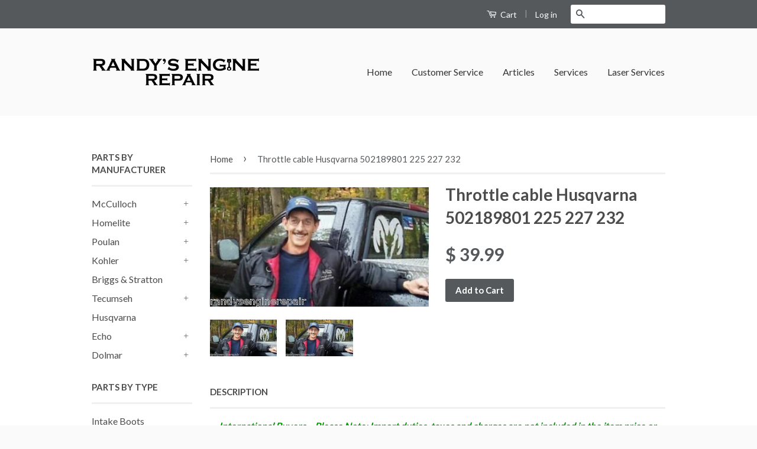

--- FILE ---
content_type: text/html; charset=utf-8
request_url: https://randysengine.repair/products/throttle-cable-husqvarna-502189801-225-227-232
body_size: 18237
content:
<!doctype html>
<!--[if lt IE 7]><html class="no-js lt-ie9 lt-ie8 lt-ie7" lang="en"> <![endif]-->
<!--[if IE 7]><html class="no-js lt-ie9 lt-ie8" lang="en"> <![endif]-->
<!--[if IE 8]><html class="no-js lt-ie9" lang="en"> <![endif]-->
<!--[if IE 9 ]><html class="ie9 no-js"> <![endif]-->
<!--[if (gt IE 9)|!(IE)]><!--> <html class="no-js"> <!--<![endif]-->
<head>

		<meta name="msvalidate.01" content="3E4FB93AD7F1AD21C91826BC538AA866" />

    

  <!-- Basic page needs ================================================== -->
  <meta charset="utf-8">
  <meta http-equiv="X-UA-Compatible" content="IE=edge,chrome=1">

  

  <!-- Title and description ================================================== -->
  <title>
  Throttle cable Husqvarna 502189801 225 227 232 &ndash; Randy&#39;s Engine Repair
  </title>

  
  <meta name="description" content="International Buyers – Please Note: Import duties, taxes and charges are not included in the item price or shipping charges. These charges are the buyer’s responsibility. Phone: (937) 927-5665 or (937) 927-5429 EXPERIENCE YOU CAN TRUST! DON&#39;T SEE WHAT YOU ARE LOOKING FOR IN MY LISTINGS? CHECK OUT MY STORE OR CALL RANDY">
  

  <!-- Product meta ================================================== -->
  

  <meta property="og:type" content="product">
  <meta property="og:title" content="Throttle cable Husqvarna 502189801 225 227 232">
  
  <meta property="og:image" content="http://randysengine.repair/cdn/shop/products/KGrHqVHJCEFJKy9ScGpBSU_L_UQ_60_1_grande.jpeg?v=1423690302">
  <meta property="og:image:secure_url" content="https://randysengine.repair/cdn/shop/products/KGrHqVHJCEFJKy9ScGpBSU_L_UQ_60_1_grande.jpeg?v=1423690302">
  
  <meta property="og:image" content="http://randysengine.repair/cdn/shop/products/1_4b9accbe-f138-480c-a57d-411392722ba3_grande.jpeg?v=1423690303">
  <meta property="og:image:secure_url" content="https://randysengine.repair/cdn/shop/products/1_4b9accbe-f138-480c-a57d-411392722ba3_grande.jpeg?v=1423690303">
  
  <meta property="og:price:amount" content="39.99">
  <meta property="og:price:currency" content="USD">


  <meta property="og:description" content="International Buyers – Please Note: Import duties, taxes and charges are not included in the item price or shipping charges. These charges are the buyer’s responsibility. Phone: (937) 927-5665 or (937) 927-5429 EXPERIENCE YOU CAN TRUST! DON&#39;T SEE WHAT YOU ARE LOOKING FOR IN MY LISTINGS? CHECK OUT MY STORE OR CALL RANDY">

  <meta property="og:url" content="https://randysengine.repair/products/throttle-cable-husqvarna-502189801-225-227-232">
  <meta property="og:site_name" content="Randy&#39;s Engine Repair">

  



  <meta name="twitter:site" content="@">


  <meta name="twitter:card" content="product">
  <meta name="twitter:title" content="Throttle cable Husqvarna 502189801 225 227 232">
  <meta name="twitter:description" content="International Buyers – Please Note: Import duties, taxes and charges are not included in the item price or shipping charges. These charges are the buyer’s responsibility. Phone: (937) 927-5665 or (937) 927-5429 EXPERIENCE YOU CAN TRUST! DON&#39;T SEE WHAT YOU ARE LOOKING FOR IN MY LISTINGS? CHECK OUT MY STORE OR CALL RANDY OR KRISTAL DUNCAN AT 937-927-5665. One New OEM genuine Husqvarna throttle cable for the following series Husqvarna trimmers.   Refer to part number 502189801. Bin # 502189801 Fits Husqvarna models : · 225 L (1994-06)--&amp;gt;Handle Assembly · 225 L (1996-06)--&amp;gt;Handle/Grip Assembly · 225 L (1997-02)--&amp;gt;Tube Assembly · 225 L (2000-10)--&amp;gt;Handle · 225 LD (1994-06)--&amp;gt;Handle Assembly · 225 LD (1996-06)--&amp;gt;Handle/Grip Assembly · 225 LD (1997-02)--&amp;gt;Tube Assembly · 225 LD (2000-10)--&amp;gt;Handle · 225 R (1994-06)--&amp;gt;Handle Assembly · 225 R (1996-06)--&amp;gt;Handle/Grip Assembly · 225 R (1997-02)--&amp;gt;Tube Assembly · 225 R (2000-10)--&amp;gt;Handle · 225 RD">
  <meta name="twitter:image" content="https://randysengine.repair/cdn/shop/products/KGrHqVHJCEFJKy9ScGpBSU_L_UQ_60_1_medium.jpeg?v=1423690302">
  <meta name="twitter:image:width" content="240">
  <meta name="twitter:image:height" content="240">
  <meta name="twitter:label1" content="Price">
  <meta name="twitter:data1" content="$ 39.99 USD">
  
  <meta name="twitter:label2" content="Brand">
  <meta name="twitter:data2" content="Husqvarna">
  



  <!-- Helpers ================================================== -->
  <link rel="canonical" href="https://randysengine.repair/products/throttle-cable-husqvarna-502189801-225-227-232">
  <meta name="viewport" content="width=device-width,initial-scale=1">
  <meta name="theme-color" content="#55595c">

  
  <!-- Ajaxify Cart Plugin ================================================== -->
  <link href="//randysengine.repair/cdn/shop/t/2/assets/ajaxify.scss.css?v=127590649820048444471423751715" rel="stylesheet" type="text/css" media="all" />
  

  <!-- CSS ================================================== -->
  <link href="//randysengine.repair/cdn/shop/t/2/assets/timber.scss.css?v=29831135636631297501674766103" rel="stylesheet" type="text/css" media="all" />
  <link href="//randysengine.repair/cdn/shop/t/2/assets/theme.scss.css?v=125025465343894127251471217934" rel="stylesheet" type="text/css" media="all" />

  
  
  
  <link href="//fonts.googleapis.com/css?family=Lato:400,700" rel="stylesheet" type="text/css" media="all" />


  



  <!-- Header hook for plugins ================================================== -->
  <script>window.performance && window.performance.mark && window.performance.mark('shopify.content_for_header.start');</script><meta id="shopify-digital-wallet" name="shopify-digital-wallet" content="/7691881/digital_wallets/dialog">
<meta name="shopify-checkout-api-token" content="e0a15a58134457394a4c25d8a9b7a8b0">
<meta id="in-context-paypal-metadata" data-shop-id="7691881" data-venmo-supported="true" data-environment="production" data-locale="en_US" data-paypal-v4="true" data-currency="USD">
<link rel="alternate" type="application/json+oembed" href="https://randysengine.repair/products/throttle-cable-husqvarna-502189801-225-227-232.oembed">
<script async="async" src="/checkouts/internal/preloads.js?locale=en-US"></script>
<script id="shopify-features" type="application/json">{"accessToken":"e0a15a58134457394a4c25d8a9b7a8b0","betas":["rich-media-storefront-analytics"],"domain":"randysengine.repair","predictiveSearch":true,"shopId":7691881,"locale":"en"}</script>
<script>var Shopify = Shopify || {};
Shopify.shop = "randysenginerepair.myshopify.com";
Shopify.locale = "en";
Shopify.currency = {"active":"USD","rate":"1.0"};
Shopify.country = "US";
Shopify.theme = {"name":"Classic","id":9997292,"schema_name":null,"schema_version":null,"theme_store_id":721,"role":"main"};
Shopify.theme.handle = "null";
Shopify.theme.style = {"id":null,"handle":null};
Shopify.cdnHost = "randysengine.repair/cdn";
Shopify.routes = Shopify.routes || {};
Shopify.routes.root = "/";</script>
<script type="module">!function(o){(o.Shopify=o.Shopify||{}).modules=!0}(window);</script>
<script>!function(o){function n(){var o=[];function n(){o.push(Array.prototype.slice.apply(arguments))}return n.q=o,n}var t=o.Shopify=o.Shopify||{};t.loadFeatures=n(),t.autoloadFeatures=n()}(window);</script>
<script id="shop-js-analytics" type="application/json">{"pageType":"product"}</script>
<script defer="defer" async type="module" src="//randysengine.repair/cdn/shopifycloud/shop-js/modules/v2/client.init-shop-cart-sync_D0dqhulL.en.esm.js"></script>
<script defer="defer" async type="module" src="//randysengine.repair/cdn/shopifycloud/shop-js/modules/v2/chunk.common_CpVO7qML.esm.js"></script>
<script type="module">
  await import("//randysengine.repair/cdn/shopifycloud/shop-js/modules/v2/client.init-shop-cart-sync_D0dqhulL.en.esm.js");
await import("//randysengine.repair/cdn/shopifycloud/shop-js/modules/v2/chunk.common_CpVO7qML.esm.js");

  window.Shopify.SignInWithShop?.initShopCartSync?.({"fedCMEnabled":true,"windoidEnabled":true});

</script>
<script>(function() {
  var isLoaded = false;
  function asyncLoad() {
    if (isLoaded) return;
    isLoaded = true;
    var urls = ["https:\/\/cdn.doofinder.com\/shopify\/doofinder-installed.js?shop=randysenginerepair.myshopify.com"];
    for (var i = 0; i < urls.length; i++) {
      var s = document.createElement('script');
      s.type = 'text/javascript';
      s.async = true;
      s.src = urls[i];
      var x = document.getElementsByTagName('script')[0];
      x.parentNode.insertBefore(s, x);
    }
  };
  if(window.attachEvent) {
    window.attachEvent('onload', asyncLoad);
  } else {
    window.addEventListener('load', asyncLoad, false);
  }
})();</script>
<script id="__st">var __st={"a":7691881,"offset":-18000,"reqid":"b6deea57-645a-46e0-bdf3-d712afd63b52-1764417327","pageurl":"randysengine.repair\/products\/throttle-cable-husqvarna-502189801-225-227-232","u":"ed3b6b347438","p":"product","rtyp":"product","rid":421776304};</script>
<script>window.ShopifyPaypalV4VisibilityTracking = true;</script>
<script id="captcha-bootstrap">!function(){'use strict';const t='contact',e='account',n='new_comment',o=[[t,t],['blogs',n],['comments',n],[t,'customer']],c=[[e,'customer_login'],[e,'guest_login'],[e,'recover_customer_password'],[e,'create_customer']],r=t=>t.map((([t,e])=>`form[action*='/${t}']:not([data-nocaptcha='true']) input[name='form_type'][value='${e}']`)).join(','),a=t=>()=>t?[...document.querySelectorAll(t)].map((t=>t.form)):[];function s(){const t=[...o],e=r(t);return a(e)}const i='password',u='form_key',d=['recaptcha-v3-token','g-recaptcha-response','h-captcha-response',i],f=()=>{try{return window.sessionStorage}catch{return}},m='__shopify_v',_=t=>t.elements[u];function p(t,e,n=!1){try{const o=window.sessionStorage,c=JSON.parse(o.getItem(e)),{data:r}=function(t){const{data:e,action:n}=t;return t[m]||n?{data:e,action:n}:{data:t,action:n}}(c);for(const[e,n]of Object.entries(r))t.elements[e]&&(t.elements[e].value=n);n&&o.removeItem(e)}catch(o){console.error('form repopulation failed',{error:o})}}const l='form_type',E='cptcha';function T(t){t.dataset[E]=!0}const w=window,h=w.document,L='Shopify',v='ce_forms',y='captcha';let A=!1;((t,e)=>{const n=(g='f06e6c50-85a8-45c8-87d0-21a2b65856fe',I='https://cdn.shopify.com/shopifycloud/storefront-forms-hcaptcha/ce_storefront_forms_captcha_hcaptcha.v1.5.2.iife.js',D={infoText:'Protected by hCaptcha',privacyText:'Privacy',termsText:'Terms'},(t,e,n)=>{const o=w[L][v],c=o.bindForm;if(c)return c(t,g,e,D).then(n);var r;o.q.push([[t,g,e,D],n]),r=I,A||(h.body.append(Object.assign(h.createElement('script'),{id:'captcha-provider',async:!0,src:r})),A=!0)});var g,I,D;w[L]=w[L]||{},w[L][v]=w[L][v]||{},w[L][v].q=[],w[L][y]=w[L][y]||{},w[L][y].protect=function(t,e){n(t,void 0,e),T(t)},Object.freeze(w[L][y]),function(t,e,n,w,h,L){const[v,y,A,g]=function(t,e,n){const i=e?o:[],u=t?c:[],d=[...i,...u],f=r(d),m=r(i),_=r(d.filter((([t,e])=>n.includes(e))));return[a(f),a(m),a(_),s()]}(w,h,L),I=t=>{const e=t.target;return e instanceof HTMLFormElement?e:e&&e.form},D=t=>v().includes(t);t.addEventListener('submit',(t=>{const e=I(t);if(!e)return;const n=D(e)&&!e.dataset.hcaptchaBound&&!e.dataset.recaptchaBound,o=_(e),c=g().includes(e)&&(!o||!o.value);(n||c)&&t.preventDefault(),c&&!n&&(function(t){try{if(!f())return;!function(t){const e=f();if(!e)return;const n=_(t);if(!n)return;const o=n.value;o&&e.removeItem(o)}(t);const e=Array.from(Array(32),(()=>Math.random().toString(36)[2])).join('');!function(t,e){_(t)||t.append(Object.assign(document.createElement('input'),{type:'hidden',name:u})),t.elements[u].value=e}(t,e),function(t,e){const n=f();if(!n)return;const o=[...t.querySelectorAll(`input[type='${i}']`)].map((({name:t})=>t)),c=[...d,...o],r={};for(const[a,s]of new FormData(t).entries())c.includes(a)||(r[a]=s);n.setItem(e,JSON.stringify({[m]:1,action:t.action,data:r}))}(t,e)}catch(e){console.error('failed to persist form',e)}}(e),e.submit())}));const S=(t,e)=>{t&&!t.dataset[E]&&(n(t,e.some((e=>e===t))),T(t))};for(const o of['focusin','change'])t.addEventListener(o,(t=>{const e=I(t);D(e)&&S(e,y())}));const B=e.get('form_key'),M=e.get(l),P=B&&M;t.addEventListener('DOMContentLoaded',(()=>{const t=y();if(P)for(const e of t)e.elements[l].value===M&&p(e,B);[...new Set([...A(),...v().filter((t=>'true'===t.dataset.shopifyCaptcha))])].forEach((e=>S(e,t)))}))}(h,new URLSearchParams(w.location.search),n,t,e,['guest_login'])})(!0,!0)}();</script>
<script integrity="sha256-52AcMU7V7pcBOXWImdc/TAGTFKeNjmkeM1Pvks/DTgc=" data-source-attribution="shopify.loadfeatures" defer="defer" src="//randysengine.repair/cdn/shopifycloud/storefront/assets/storefront/load_feature-81c60534.js" crossorigin="anonymous"></script>
<script data-source-attribution="shopify.dynamic_checkout.dynamic.init">var Shopify=Shopify||{};Shopify.PaymentButton=Shopify.PaymentButton||{isStorefrontPortableWallets:!0,init:function(){window.Shopify.PaymentButton.init=function(){};var t=document.createElement("script");t.src="https://randysengine.repair/cdn/shopifycloud/portable-wallets/latest/portable-wallets.en.js",t.type="module",document.head.appendChild(t)}};
</script>
<script data-source-attribution="shopify.dynamic_checkout.buyer_consent">
  function portableWalletsHideBuyerConsent(e){var t=document.getElementById("shopify-buyer-consent"),n=document.getElementById("shopify-subscription-policy-button");t&&n&&(t.classList.add("hidden"),t.setAttribute("aria-hidden","true"),n.removeEventListener("click",e))}function portableWalletsShowBuyerConsent(e){var t=document.getElementById("shopify-buyer-consent"),n=document.getElementById("shopify-subscription-policy-button");t&&n&&(t.classList.remove("hidden"),t.removeAttribute("aria-hidden"),n.addEventListener("click",e))}window.Shopify?.PaymentButton&&(window.Shopify.PaymentButton.hideBuyerConsent=portableWalletsHideBuyerConsent,window.Shopify.PaymentButton.showBuyerConsent=portableWalletsShowBuyerConsent);
</script>
<script data-source-attribution="shopify.dynamic_checkout.cart.bootstrap">document.addEventListener("DOMContentLoaded",(function(){function t(){return document.querySelector("shopify-accelerated-checkout-cart, shopify-accelerated-checkout")}if(t())Shopify.PaymentButton.init();else{new MutationObserver((function(e,n){t()&&(Shopify.PaymentButton.init(),n.disconnect())})).observe(document.body,{childList:!0,subtree:!0})}}));
</script>
<link id="shopify-accelerated-checkout-styles" rel="stylesheet" media="screen" href="https://randysengine.repair/cdn/shopifycloud/portable-wallets/latest/accelerated-checkout-backwards-compat.css" crossorigin="anonymous">
<style id="shopify-accelerated-checkout-cart">
        #shopify-buyer-consent {
  margin-top: 1em;
  display: inline-block;
  width: 100%;
}

#shopify-buyer-consent.hidden {
  display: none;
}

#shopify-subscription-policy-button {
  background: none;
  border: none;
  padding: 0;
  text-decoration: underline;
  font-size: inherit;
  cursor: pointer;
}

#shopify-subscription-policy-button::before {
  box-shadow: none;
}

      </style>

<script>window.performance && window.performance.mark && window.performance.mark('shopify.content_for_header.end');</script>

  

<!--[if lt IE 9]>
<script src="//html5shiv.googlecode.com/svn/trunk/html5.js" type="text/javascript"></script>
<script src="//randysengine.repair/cdn/shop/t/2/assets/respond.min.js?v=52248677837542619231423751713" type="text/javascript"></script>
<link href="//randysengine.repair/cdn/shop/t/2/assets/respond-proxy.html" id="respond-proxy" rel="respond-proxy" />
<link href="//randysengine.repair/search?q=59570b1f4f8ce310551b48ba33c2e744" id="respond-redirect" rel="respond-redirect" />
<script src="//randysengine.repair/search?q=59570b1f4f8ce310551b48ba33c2e744" type="text/javascript"></script>
<![endif]-->



  <script src="//ajax.googleapis.com/ajax/libs/jquery/1.11.0/jquery.min.js" type="text/javascript"></script>
  <script src="//randysengine.repair/cdn/shop/t/2/assets/modernizr.min.js?v=26620055551102246001423751713" type="text/javascript"></script>

<!--DOOFINDER-SHOPIFY-->  <script>
  const dfLayerOptions = {
    installationId: '853ea36d-fb87-44d9-ba98-1bbd00db3239',
    zone: 'us1'
  };

  
/** START SHOPIFY ADD TO CART **/
document.addEventListener('doofinder.cart.add', function(event) {

  const product_endpoint = new URL(event.detail.link).pathname + '.js'

  fetch(product_endpoint, {
      method: 'GET',
      headers: {
        'Content-Type': 'application/json'
      },
    })
    .then(response => {
      return response.json()
    })
    .then(data => {
      variant_id = get_variant_id(parseInt(event.detail.item_id), data)
      if (variant_id) {
        add_to_cart(variant_id, event.detail.amount)
      } else {
        window.location.href = event.detail.link
      }
    })
    .catch((error) => {
      console.error('Error:', error)
    })

  function get_variant_id(product_id, product_data) {
    if (product_data.variants.length > 1) {
      if (is_variant_id_in_list(product_id, product_data.variants)) {
        return product_id
      }
      return false
    } else {
      return product_data.variants[0].id
    }
  }

  function is_variant_id_in_list(variant_id, variant_list) {
    let is_variant = false

    variant_list.forEach(variant => {
      if (variant.id === variant_id) {
        is_variant = true
      }
    })

    return is_variant
  }

  function add_to_cart(id, amount) {
    let formData = {
      'items': [{
        'id': id,
        'quantity': amount
      }],
      sections: "cart-items,cart-icon-bubble,cart-live-region-text,cart-footer"
    }

    const route = window.Shopify.routes.root ?
      window.Shopify.routes.root + 'cart/add.js' :
      window.Shopify.routes.cart_url + '/add.js' ;

    fetch(route, {
        method: 'POST',
        headers: {
          'Content-Type': 'application/json'
        },
        body: JSON.stringify(formData)
      })
      .then(response => response.json())
      .then(data => {renderSections(data.sections)})
      .catch((error) => {
        console.error('Error:', error)
      });
  }

  function renderSections(sections){
    for( section_id in sections ){
      let section = document.querySelector("#"+section_id);
      let section_html = sections[section_id];
      if(section && section_html){
        section.innerHTML = section_html;
      }
    }
  }
});
/** END SHOPIFY ADD TO CART **/


/** START SHOPIFY OPTIONS **/
dfLayerOptions.language = "en";
/** END SHOPIFY OPTIONS **/



  (function (l, a, y, e, r, s) {
    r = l.createElement(a); r.onload = e; r.async = 1; r.src = y;
    s = l.getElementsByTagName(a)[0]; s.parentNode.insertBefore(r, s);
  })(document, 'script', 'https://cdn.doofinder.com/livelayer/1/js/loader.min.js', function () {
    doofinderLoader.load(dfLayerOptions);
  });
</script>
  <!--/DOOFINDER-SHOPIFY--><link href="https://monorail-edge.shopifysvc.com" rel="dns-prefetch">
<script>(function(){if ("sendBeacon" in navigator && "performance" in window) {try {var session_token_from_headers = performance.getEntriesByType('navigation')[0].serverTiming.find(x => x.name == '_s').description;} catch {var session_token_from_headers = undefined;}var session_cookie_matches = document.cookie.match(/_shopify_s=([^;]*)/);var session_token_from_cookie = session_cookie_matches && session_cookie_matches.length === 2 ? session_cookie_matches[1] : "";var session_token = session_token_from_headers || session_token_from_cookie || "";function handle_abandonment_event(e) {var entries = performance.getEntries().filter(function(entry) {return /monorail-edge.shopifysvc.com/.test(entry.name);});if (!window.abandonment_tracked && entries.length === 0) {window.abandonment_tracked = true;var currentMs = Date.now();var navigation_start = performance.timing.navigationStart;var payload = {shop_id: 7691881,url: window.location.href,navigation_start,duration: currentMs - navigation_start,session_token,page_type: "product"};window.navigator.sendBeacon("https://monorail-edge.shopifysvc.com/v1/produce", JSON.stringify({schema_id: "online_store_buyer_site_abandonment/1.1",payload: payload,metadata: {event_created_at_ms: currentMs,event_sent_at_ms: currentMs}}));}}window.addEventListener('pagehide', handle_abandonment_event);}}());</script>
<script id="web-pixels-manager-setup">(function e(e,d,r,n,o){if(void 0===o&&(o={}),!Boolean(null===(a=null===(i=window.Shopify)||void 0===i?void 0:i.analytics)||void 0===a?void 0:a.replayQueue)){var i,a;window.Shopify=window.Shopify||{};var t=window.Shopify;t.analytics=t.analytics||{};var s=t.analytics;s.replayQueue=[],s.publish=function(e,d,r){return s.replayQueue.push([e,d,r]),!0};try{self.performance.mark("wpm:start")}catch(e){}var l=function(){var e={modern:/Edge?\/(1{2}[4-9]|1[2-9]\d|[2-9]\d{2}|\d{4,})\.\d+(\.\d+|)|Firefox\/(1{2}[4-9]|1[2-9]\d|[2-9]\d{2}|\d{4,})\.\d+(\.\d+|)|Chrom(ium|e)\/(9{2}|\d{3,})\.\d+(\.\d+|)|(Maci|X1{2}).+ Version\/(15\.\d+|(1[6-9]|[2-9]\d|\d{3,})\.\d+)([,.]\d+|)( \(\w+\)|)( Mobile\/\w+|) Safari\/|Chrome.+OPR\/(9{2}|\d{3,})\.\d+\.\d+|(CPU[ +]OS|iPhone[ +]OS|CPU[ +]iPhone|CPU IPhone OS|CPU iPad OS)[ +]+(15[._]\d+|(1[6-9]|[2-9]\d|\d{3,})[._]\d+)([._]\d+|)|Android:?[ /-](13[3-9]|1[4-9]\d|[2-9]\d{2}|\d{4,})(\.\d+|)(\.\d+|)|Android.+Firefox\/(13[5-9]|1[4-9]\d|[2-9]\d{2}|\d{4,})\.\d+(\.\d+|)|Android.+Chrom(ium|e)\/(13[3-9]|1[4-9]\d|[2-9]\d{2}|\d{4,})\.\d+(\.\d+|)|SamsungBrowser\/([2-9]\d|\d{3,})\.\d+/,legacy:/Edge?\/(1[6-9]|[2-9]\d|\d{3,})\.\d+(\.\d+|)|Firefox\/(5[4-9]|[6-9]\d|\d{3,})\.\d+(\.\d+|)|Chrom(ium|e)\/(5[1-9]|[6-9]\d|\d{3,})\.\d+(\.\d+|)([\d.]+$|.*Safari\/(?![\d.]+ Edge\/[\d.]+$))|(Maci|X1{2}).+ Version\/(10\.\d+|(1[1-9]|[2-9]\d|\d{3,})\.\d+)([,.]\d+|)( \(\w+\)|)( Mobile\/\w+|) Safari\/|Chrome.+OPR\/(3[89]|[4-9]\d|\d{3,})\.\d+\.\d+|(CPU[ +]OS|iPhone[ +]OS|CPU[ +]iPhone|CPU IPhone OS|CPU iPad OS)[ +]+(10[._]\d+|(1[1-9]|[2-9]\d|\d{3,})[._]\d+)([._]\d+|)|Android:?[ /-](13[3-9]|1[4-9]\d|[2-9]\d{2}|\d{4,})(\.\d+|)(\.\d+|)|Mobile Safari.+OPR\/([89]\d|\d{3,})\.\d+\.\d+|Android.+Firefox\/(13[5-9]|1[4-9]\d|[2-9]\d{2}|\d{4,})\.\d+(\.\d+|)|Android.+Chrom(ium|e)\/(13[3-9]|1[4-9]\d|[2-9]\d{2}|\d{4,})\.\d+(\.\d+|)|Android.+(UC? ?Browser|UCWEB|U3)[ /]?(15\.([5-9]|\d{2,})|(1[6-9]|[2-9]\d|\d{3,})\.\d+)\.\d+|SamsungBrowser\/(5\.\d+|([6-9]|\d{2,})\.\d+)|Android.+MQ{2}Browser\/(14(\.(9|\d{2,})|)|(1[5-9]|[2-9]\d|\d{3,})(\.\d+|))(\.\d+|)|K[Aa][Ii]OS\/(3\.\d+|([4-9]|\d{2,})\.\d+)(\.\d+|)/},d=e.modern,r=e.legacy,n=navigator.userAgent;return n.match(d)?"modern":n.match(r)?"legacy":"unknown"}(),u="modern"===l?"modern":"legacy",c=(null!=n?n:{modern:"",legacy:""})[u],f=function(e){return[e.baseUrl,"/wpm","/b",e.hashVersion,"modern"===e.buildTarget?"m":"l",".js"].join("")}({baseUrl:d,hashVersion:r,buildTarget:u}),m=function(e){var d=e.version,r=e.bundleTarget,n=e.surface,o=e.pageUrl,i=e.monorailEndpoint;return{emit:function(e){var a=e.status,t=e.errorMsg,s=(new Date).getTime(),l=JSON.stringify({metadata:{event_sent_at_ms:s},events:[{schema_id:"web_pixels_manager_load/3.1",payload:{version:d,bundle_target:r,page_url:o,status:a,surface:n,error_msg:t},metadata:{event_created_at_ms:s}}]});if(!i)return console&&console.warn&&console.warn("[Web Pixels Manager] No Monorail endpoint provided, skipping logging."),!1;try{return self.navigator.sendBeacon.bind(self.navigator)(i,l)}catch(e){}var u=new XMLHttpRequest;try{return u.open("POST",i,!0),u.setRequestHeader("Content-Type","text/plain"),u.send(l),!0}catch(e){return console&&console.warn&&console.warn("[Web Pixels Manager] Got an unhandled error while logging to Monorail."),!1}}}}({version:r,bundleTarget:l,surface:e.surface,pageUrl:self.location.href,monorailEndpoint:e.monorailEndpoint});try{o.browserTarget=l,function(e){var d=e.src,r=e.async,n=void 0===r||r,o=e.onload,i=e.onerror,a=e.sri,t=e.scriptDataAttributes,s=void 0===t?{}:t,l=document.createElement("script"),u=document.querySelector("head"),c=document.querySelector("body");if(l.async=n,l.src=d,a&&(l.integrity=a,l.crossOrigin="anonymous"),s)for(var f in s)if(Object.prototype.hasOwnProperty.call(s,f))try{l.dataset[f]=s[f]}catch(e){}if(o&&l.addEventListener("load",o),i&&l.addEventListener("error",i),u)u.appendChild(l);else{if(!c)throw new Error("Did not find a head or body element to append the script");c.appendChild(l)}}({src:f,async:!0,onload:function(){if(!function(){var e,d;return Boolean(null===(d=null===(e=window.Shopify)||void 0===e?void 0:e.analytics)||void 0===d?void 0:d.initialized)}()){var d=window.webPixelsManager.init(e)||void 0;if(d){var r=window.Shopify.analytics;r.replayQueue.forEach((function(e){var r=e[0],n=e[1],o=e[2];d.publishCustomEvent(r,n,o)})),r.replayQueue=[],r.publish=d.publishCustomEvent,r.visitor=d.visitor,r.initialized=!0}}},onerror:function(){return m.emit({status:"failed",errorMsg:"".concat(f," has failed to load")})},sri:function(e){var d=/^sha384-[A-Za-z0-9+/=]+$/;return"string"==typeof e&&d.test(e)}(c)?c:"",scriptDataAttributes:o}),m.emit({status:"loading"})}catch(e){m.emit({status:"failed",errorMsg:(null==e?void 0:e.message)||"Unknown error"})}}})({shopId: 7691881,storefrontBaseUrl: "https://randysengine.repair",extensionsBaseUrl: "https://extensions.shopifycdn.com/cdn/shopifycloud/web-pixels-manager",monorailEndpoint: "https://monorail-edge.shopifysvc.com/unstable/produce_batch",surface: "storefront-renderer",enabledBetaFlags: ["2dca8a86"],webPixelsConfigList: [{"id":"98500666","configuration":"{\"pixel_id\":\"411463139893686\",\"pixel_type\":\"facebook_pixel\",\"metaapp_system_user_token\":\"-\"}","eventPayloadVersion":"v1","runtimeContext":"OPEN","scriptVersion":"ca16bc87fe92b6042fbaa3acc2fbdaa6","type":"APP","apiClientId":2329312,"privacyPurposes":["ANALYTICS","MARKETING","SALE_OF_DATA"],"dataSharingAdjustments":{"protectedCustomerApprovalScopes":["read_customer_address","read_customer_email","read_customer_name","read_customer_personal_data","read_customer_phone"]}},{"id":"62292026","eventPayloadVersion":"v1","runtimeContext":"LAX","scriptVersion":"1","type":"CUSTOM","privacyPurposes":["ANALYTICS"],"name":"Google Analytics tag (migrated)"},{"id":"shopify-app-pixel","configuration":"{}","eventPayloadVersion":"v1","runtimeContext":"STRICT","scriptVersion":"0450","apiClientId":"shopify-pixel","type":"APP","privacyPurposes":["ANALYTICS","MARKETING"]},{"id":"shopify-custom-pixel","eventPayloadVersion":"v1","runtimeContext":"LAX","scriptVersion":"0450","apiClientId":"shopify-pixel","type":"CUSTOM","privacyPurposes":["ANALYTICS","MARKETING"]}],isMerchantRequest: false,initData: {"shop":{"name":"Randy's Engine Repair","paymentSettings":{"currencyCode":"USD"},"myshopifyDomain":"randysenginerepair.myshopify.com","countryCode":"US","storefrontUrl":"https:\/\/randysengine.repair"},"customer":null,"cart":null,"checkout":null,"productVariants":[{"price":{"amount":39.99,"currencyCode":"USD"},"product":{"title":"Throttle cable Husqvarna 502189801 225 227 232","vendor":"Husqvarna","id":"421776304","untranslatedTitle":"Throttle cable Husqvarna 502189801 225 227 232","url":"\/products\/throttle-cable-husqvarna-502189801-225-227-232","type":"String Trimmer Parts \u0026 Accs"},"id":"1156814932","image":{"src":"\/\/randysengine.repair\/cdn\/shop\/products\/KGrHqVHJCEFJKy9ScGpBSU_L_UQ_60_1.jpeg?v=1423690302"},"sku":"","title":"Default Title","untranslatedTitle":"Default Title"}],"purchasingCompany":null},},"https://randysengine.repair/cdn","ae1676cfwd2530674p4253c800m34e853cb",{"modern":"","legacy":""},{"shopId":"7691881","storefrontBaseUrl":"https:\/\/randysengine.repair","extensionBaseUrl":"https:\/\/extensions.shopifycdn.com\/cdn\/shopifycloud\/web-pixels-manager","surface":"storefront-renderer","enabledBetaFlags":"[\"2dca8a86\"]","isMerchantRequest":"false","hashVersion":"ae1676cfwd2530674p4253c800m34e853cb","publish":"custom","events":"[[\"page_viewed\",{}],[\"product_viewed\",{\"productVariant\":{\"price\":{\"amount\":39.99,\"currencyCode\":\"USD\"},\"product\":{\"title\":\"Throttle cable Husqvarna 502189801 225 227 232\",\"vendor\":\"Husqvarna\",\"id\":\"421776304\",\"untranslatedTitle\":\"Throttle cable Husqvarna 502189801 225 227 232\",\"url\":\"\/products\/throttle-cable-husqvarna-502189801-225-227-232\",\"type\":\"String Trimmer Parts \u0026 Accs\"},\"id\":\"1156814932\",\"image\":{\"src\":\"\/\/randysengine.repair\/cdn\/shop\/products\/KGrHqVHJCEFJKy9ScGpBSU_L_UQ_60_1.jpeg?v=1423690302\"},\"sku\":\"\",\"title\":\"Default Title\",\"untranslatedTitle\":\"Default Title\"}}]]"});</script><script>
  window.ShopifyAnalytics = window.ShopifyAnalytics || {};
  window.ShopifyAnalytics.meta = window.ShopifyAnalytics.meta || {};
  window.ShopifyAnalytics.meta.currency = 'USD';
  var meta = {"product":{"id":421776304,"gid":"gid:\/\/shopify\/Product\/421776304","vendor":"Husqvarna","type":"String Trimmer Parts \u0026 Accs","variants":[{"id":1156814932,"price":3999,"name":"Throttle cable Husqvarna 502189801 225 227 232","public_title":null,"sku":""}],"remote":false},"page":{"pageType":"product","resourceType":"product","resourceId":421776304}};
  for (var attr in meta) {
    window.ShopifyAnalytics.meta[attr] = meta[attr];
  }
</script>
<script class="analytics">
  (function () {
    var customDocumentWrite = function(content) {
      var jquery = null;

      if (window.jQuery) {
        jquery = window.jQuery;
      } else if (window.Checkout && window.Checkout.$) {
        jquery = window.Checkout.$;
      }

      if (jquery) {
        jquery('body').append(content);
      }
    };

    var hasLoggedConversion = function(token) {
      if (token) {
        return document.cookie.indexOf('loggedConversion=' + token) !== -1;
      }
      return false;
    }

    var setCookieIfConversion = function(token) {
      if (token) {
        var twoMonthsFromNow = new Date(Date.now());
        twoMonthsFromNow.setMonth(twoMonthsFromNow.getMonth() + 2);

        document.cookie = 'loggedConversion=' + token + '; expires=' + twoMonthsFromNow;
      }
    }

    var trekkie = window.ShopifyAnalytics.lib = window.trekkie = window.trekkie || [];
    if (trekkie.integrations) {
      return;
    }
    trekkie.methods = [
      'identify',
      'page',
      'ready',
      'track',
      'trackForm',
      'trackLink'
    ];
    trekkie.factory = function(method) {
      return function() {
        var args = Array.prototype.slice.call(arguments);
        args.unshift(method);
        trekkie.push(args);
        return trekkie;
      };
    };
    for (var i = 0; i < trekkie.methods.length; i++) {
      var key = trekkie.methods[i];
      trekkie[key] = trekkie.factory(key);
    }
    trekkie.load = function(config) {
      trekkie.config = config || {};
      trekkie.config.initialDocumentCookie = document.cookie;
      var first = document.getElementsByTagName('script')[0];
      var script = document.createElement('script');
      script.type = 'text/javascript';
      script.onerror = function(e) {
        var scriptFallback = document.createElement('script');
        scriptFallback.type = 'text/javascript';
        scriptFallback.onerror = function(error) {
                var Monorail = {
      produce: function produce(monorailDomain, schemaId, payload) {
        var currentMs = new Date().getTime();
        var event = {
          schema_id: schemaId,
          payload: payload,
          metadata: {
            event_created_at_ms: currentMs,
            event_sent_at_ms: currentMs
          }
        };
        return Monorail.sendRequest("https://" + monorailDomain + "/v1/produce", JSON.stringify(event));
      },
      sendRequest: function sendRequest(endpointUrl, payload) {
        // Try the sendBeacon API
        if (window && window.navigator && typeof window.navigator.sendBeacon === 'function' && typeof window.Blob === 'function' && !Monorail.isIos12()) {
          var blobData = new window.Blob([payload], {
            type: 'text/plain'
          });

          if (window.navigator.sendBeacon(endpointUrl, blobData)) {
            return true;
          } // sendBeacon was not successful

        } // XHR beacon

        var xhr = new XMLHttpRequest();

        try {
          xhr.open('POST', endpointUrl);
          xhr.setRequestHeader('Content-Type', 'text/plain');
          xhr.send(payload);
        } catch (e) {
          console.log(e);
        }

        return false;
      },
      isIos12: function isIos12() {
        return window.navigator.userAgent.lastIndexOf('iPhone; CPU iPhone OS 12_') !== -1 || window.navigator.userAgent.lastIndexOf('iPad; CPU OS 12_') !== -1;
      }
    };
    Monorail.produce('monorail-edge.shopifysvc.com',
      'trekkie_storefront_load_errors/1.1',
      {shop_id: 7691881,
      theme_id: 9997292,
      app_name: "storefront",
      context_url: window.location.href,
      source_url: "//randysengine.repair/cdn/s/trekkie.storefront.3c703df509f0f96f3237c9daa54e2777acf1a1dd.min.js"});

        };
        scriptFallback.async = true;
        scriptFallback.src = '//randysengine.repair/cdn/s/trekkie.storefront.3c703df509f0f96f3237c9daa54e2777acf1a1dd.min.js';
        first.parentNode.insertBefore(scriptFallback, first);
      };
      script.async = true;
      script.src = '//randysengine.repair/cdn/s/trekkie.storefront.3c703df509f0f96f3237c9daa54e2777acf1a1dd.min.js';
      first.parentNode.insertBefore(script, first);
    };
    trekkie.load(
      {"Trekkie":{"appName":"storefront","development":false,"defaultAttributes":{"shopId":7691881,"isMerchantRequest":null,"themeId":9997292,"themeCityHash":"15855401675606794370","contentLanguage":"en","currency":"USD","eventMetadataId":"68dded00-dac9-4fba-b207-66f5e3928fec"},"isServerSideCookieWritingEnabled":true,"monorailRegion":"shop_domain","enabledBetaFlags":["f0df213a"]},"Session Attribution":{},"S2S":{"facebookCapiEnabled":false,"source":"trekkie-storefront-renderer","apiClientId":580111}}
    );

    var loaded = false;
    trekkie.ready(function() {
      if (loaded) return;
      loaded = true;

      window.ShopifyAnalytics.lib = window.trekkie;

      var originalDocumentWrite = document.write;
      document.write = customDocumentWrite;
      try { window.ShopifyAnalytics.merchantGoogleAnalytics.call(this); } catch(error) {};
      document.write = originalDocumentWrite;

      window.ShopifyAnalytics.lib.page(null,{"pageType":"product","resourceType":"product","resourceId":421776304,"shopifyEmitted":true});

      var match = window.location.pathname.match(/checkouts\/(.+)\/(thank_you|post_purchase)/)
      var token = match? match[1]: undefined;
      if (!hasLoggedConversion(token)) {
        setCookieIfConversion(token);
        window.ShopifyAnalytics.lib.track("Viewed Product",{"currency":"USD","variantId":1156814932,"productId":421776304,"productGid":"gid:\/\/shopify\/Product\/421776304","name":"Throttle cable Husqvarna 502189801 225 227 232","price":"39.99","sku":"","brand":"Husqvarna","variant":null,"category":"String Trimmer Parts \u0026 Accs","nonInteraction":true,"remote":false},undefined,undefined,{"shopifyEmitted":true});
      window.ShopifyAnalytics.lib.track("monorail:\/\/trekkie_storefront_viewed_product\/1.1",{"currency":"USD","variantId":1156814932,"productId":421776304,"productGid":"gid:\/\/shopify\/Product\/421776304","name":"Throttle cable Husqvarna 502189801 225 227 232","price":"39.99","sku":"","brand":"Husqvarna","variant":null,"category":"String Trimmer Parts \u0026 Accs","nonInteraction":true,"remote":false,"referer":"https:\/\/randysengine.repair\/products\/throttle-cable-husqvarna-502189801-225-227-232"});
      }
    });


        var eventsListenerScript = document.createElement('script');
        eventsListenerScript.async = true;
        eventsListenerScript.src = "//randysengine.repair/cdn/shopifycloud/storefront/assets/shop_events_listener-3da45d37.js";
        document.getElementsByTagName('head')[0].appendChild(eventsListenerScript);

})();</script>
  <script>
  if (!window.ga || (window.ga && typeof window.ga !== 'function')) {
    window.ga = function ga() {
      (window.ga.q = window.ga.q || []).push(arguments);
      if (window.Shopify && window.Shopify.analytics && typeof window.Shopify.analytics.publish === 'function') {
        window.Shopify.analytics.publish("ga_stub_called", {}, {sendTo: "google_osp_migration"});
      }
      console.error("Shopify's Google Analytics stub called with:", Array.from(arguments), "\nSee https://help.shopify.com/manual/promoting-marketing/pixels/pixel-migration#google for more information.");
    };
    if (window.Shopify && window.Shopify.analytics && typeof window.Shopify.analytics.publish === 'function') {
      window.Shopify.analytics.publish("ga_stub_initialized", {}, {sendTo: "google_osp_migration"});
    }
  }
</script>
<script
  defer
  src="https://randysengine.repair/cdn/shopifycloud/perf-kit/shopify-perf-kit-2.1.2.min.js"
  data-application="storefront-renderer"
  data-shop-id="7691881"
  data-render-region="gcp-us-central1"
  data-page-type="product"
  data-theme-instance-id="9997292"
  data-theme-name=""
  data-theme-version=""
  data-monorail-region="shop_domain"
  data-resource-timing-sampling-rate="10"
  data-shs="true"
  data-shs-beacon="true"
  data-shs-export-with-fetch="true"
  data-shs-logs-sample-rate="1"
></script>
</head>

<body id="throttle-cable-husqvarna-502189801-225-227-232" class="template-product" >

  <div class="header-bar">
  <div class="wrapper medium-down--hide">
    <div class="large--display-table">
      <div class="header-bar__left large--display-table-cell">
        
      </div>

      <div class="header-bar__right large--display-table-cell">
        <div class="header-bar__module">
          <a href="/cart" class="cart-toggle">
            <span class="icon icon-cart header-bar__cart-icon" aria-hidden="true"></span>
            Cart
            <span class="cart-count header-bar__cart-count hidden-count">0</span>
          </a>
        </div>

        
          <span class="header-bar__sep" aria-hidden="true">|</span>
          <ul class="header-bar__module header-bar__module--list">
            
              <li>
                <a href="https://shopify.com/7691881/account?locale=en&amp;region_country=US" id="customer_login_link">Log in</a>
              </li>
            
          </ul>
        

        
          <div class="header-bar__module header-bar__search">
            
             



  <form action="/search" method="get" class="header-bar__search-form clearfix" role="search">
    
    <input type="search" name="q" value="" aria-label="Search our store" class="header-bar__search-input">
    <button type="submit" class="btn icon-fallback-text header-bar__search-submit">
      <span class="icon icon-search" aria-hidden="true"></span>
      <span class="fallback-text">Search</span>
    </button>
  </form>

          </div>
        
      </div>
    </div>
  </div>
  <div class="wrapper large--hide">
    <button type="button" class="mobile-nav-trigger" id="MobileNavTrigger">
      <span class="icon icon-hamburger" aria-hidden="true"></span>
      Menu
    </button>
    <a href="/cart" class="cart-toggle mobile-cart-toggle">
      <span class="icon icon-cart header-bar__cart-icon" aria-hidden="true"></span>
      Cart <span class="cart-count hidden-count">0</span>
    </a>
  </div>
  <ul id="MobileNav" class="mobile-nav large--hide">

  
    
    
      <li class="mobile-nav__link">
        <a href="/">Home</a>
      </li>
    
  
    
    
      <li class="mobile-nav__link">
        <a href="/pages/customer-service">Customer Service</a>
      </li>
    
  
    
    
      <li class="mobile-nav__link">
        <a href="/pages/articles">Articles</a>
      </li>
    
  
    
    
      <li class="mobile-nav__link">
        <a href="/pages/services">Services</a>
      </li>
    
  
    
    
      <li class="mobile-nav__link">
        <a href="/">Laser Services</a>
      </li>
    
  

  
    
      <li class="mobile-nav__link">
        <a href="https://shopify.com/7691881/account?locale=en&amp;region_country=US" id="customer_login_link">Log in</a>
      </li>
      
        <li class="mobile-nav__link">
          <a href="/account/register" id="customer_register_link">Create account</a>
        </li>
      
    
  
  
  <li class="mobile-nav__link">
     
      <div class="header-bar__module header-bar__search">
        



  <form action="/search" method="get" class="header-bar__search-form clearfix" role="search">
    
    <input type="search" name="q" value="" aria-label="Search our store" class="header-bar__search-input">
    <button type="submit" class="btn icon-fallback-text header-bar__search-submit">
      <span class="icon icon-search" aria-hidden="true"></span>
      <span class="fallback-text">Search</span>
    </button>
  </form>

      </div>
    
  </li>
</ul>

</div>


  <header class="site-header" role="banner">
    <div class="wrapper">

      <div class="grid--full large--display-table">
        <div class="grid__item large--one-third large--display-table-cell">
          
            <div class="h1 site-header__logo large--left" itemscope itemtype="http://schema.org/Organization">
          
            
              <a href="/" itemprop="url">
                <img src="//randysengine.repair/cdn/shop/t/2/assets/logo.png?v=13368664775689227041423874331" alt="Randy&#39;s Engine Repair" itemprop="logo">
              </a>
            
          
            </div>
          
          
        </div>
        <div class="grid__item large--two-thirds large--display-table-cell medium-down--hide">
          
<ul class="site-nav" id="AccessibleNav">
  
    
    
    
      <li >
        <a href="/" class="site-nav__link">Home</a>
      </li>
    
  
    
    
    
      <li >
        <a href="/pages/customer-service" class="site-nav__link">Customer Service</a>
      </li>
    
  
    
    
    
      <li >
        <a href="/pages/articles" class="site-nav__link">Articles</a>
      </li>
    
  
    
    
    
      <li >
        <a href="/pages/services" class="site-nav__link">Services</a>
      </li>
    
  
    
    
    
      <li >
        <a href="/" class="site-nav__link">Laser Services</a>
      </li>
    
  
</ul>

        </div>
      </div>

    </div>
  </header>

  <main class="wrapper main-content" role="main">
    <div class="grid">
      <div class="grid__item large--one-fifth medium-down--hide">
        





  <nav class="sidebar-module">
    <div class="section-header">
      <p class="section-header__title h4">Parts by Manufacturer</p>
    </div>
    <ul class="sidebar-module__list">
      
        
  <li class="sidebar-sublist">
    <div class="sidebar-sublist__trigger-wrap">
      <a href="/pages/parts-for-mcculloch" class="sidebar-sublist__has-dropdown ">
        McCulloch
      </a>
      <button type="button" class="icon-fallback-text sidebar-sublist__expand">
        <span class="icon icon-plus" aria-hidden="true"></span>
        <span class="fallback-text">+</span>
      </button>
      <button type="button" class="icon-fallback-text sidebar-sublist__contract">
        <span class="icon icon-minus" aria-hidden="true"></span>
        <span class="fallback-text">-</span>
      </button>
    </div>
    <ul class="sidebar-sublist__content">
      
        <li>
          <a href="/pages/mcculloch" >Chainsaws</a>
        </li>
      
    </ul>
  </li>


      
        
  <li class="sidebar-sublist">
    <div class="sidebar-sublist__trigger-wrap">
      <a href="/pages/parts-for-homelite" class="sidebar-sublist__has-dropdown ">
        Homelite
      </a>
      <button type="button" class="icon-fallback-text sidebar-sublist__expand">
        <span class="icon icon-plus" aria-hidden="true"></span>
        <span class="fallback-text">+</span>
      </button>
      <button type="button" class="icon-fallback-text sidebar-sublist__contract">
        <span class="icon icon-minus" aria-hidden="true"></span>
        <span class="fallback-text">-</span>
      </button>
    </div>
    <ul class="sidebar-sublist__content">
      
        <li>
          <a href="/pages/homelite-chainsaws" >Chainsaws</a>
        </li>
      
        <li>
          <a href="/pages/homelite-trimmers" >Trimmers</a>
        </li>
      
        <li>
          <a href="/pages/homelite-blowers" >Blowers</a>
        </li>
      
        <li>
          <a href="/pages/homelite-pumps" >Pumps</a>
        </li>
      
    </ul>
  </li>


      
        
  <li class="sidebar-sublist">
    <div class="sidebar-sublist__trigger-wrap">
      <a href="/pages/poulan-1" class="sidebar-sublist__has-dropdown ">
        Poulan
      </a>
      <button type="button" class="icon-fallback-text sidebar-sublist__expand">
        <span class="icon icon-plus" aria-hidden="true"></span>
        <span class="fallback-text">+</span>
      </button>
      <button type="button" class="icon-fallback-text sidebar-sublist__contract">
        <span class="icon icon-minus" aria-hidden="true"></span>
        <span class="fallback-text">-</span>
      </button>
    </div>
    <ul class="sidebar-sublist__content">
      
        <li>
          <a href="/pages/poulan-chainsaws" >Chainsaws</a>
        </li>
      
        <li>
          <a href="/pages/poulan-trimmers" >Trimmers</a>
        </li>
      
    </ul>
  </li>


      
        
  <li class="sidebar-sublist">
    <div class="sidebar-sublist__trigger-wrap">
      <a href="/pages/parts-for-kohler" class="sidebar-sublist__has-dropdown ">
        Kohler
      </a>
      <button type="button" class="icon-fallback-text sidebar-sublist__expand">
        <span class="icon icon-plus" aria-hidden="true"></span>
        <span class="fallback-text">+</span>
      </button>
      <button type="button" class="icon-fallback-text sidebar-sublist__contract">
        <span class="icon icon-minus" aria-hidden="true"></span>
        <span class="fallback-text">-</span>
      </button>
    </div>
    <ul class="sidebar-sublist__content">
      
        <li>
          <a href="/pages/kohler-engines" >Engines</a>
        </li>
      
    </ul>
  </li>


      
        
  <li>
    <a href="/collections/parts-for-briggs-stratton" class="">Briggs & Stratton</a>
  </li>


      
        
  <li class="sidebar-sublist">
    <div class="sidebar-sublist__trigger-wrap">
      <a href="/pages/tecumseh" class="sidebar-sublist__has-dropdown ">
        Tecumseh
      </a>
      <button type="button" class="icon-fallback-text sidebar-sublist__expand">
        <span class="icon icon-plus" aria-hidden="true"></span>
        <span class="fallback-text">+</span>
      </button>
      <button type="button" class="icon-fallback-text sidebar-sublist__contract">
        <span class="icon icon-minus" aria-hidden="true"></span>
        <span class="fallback-text">-</span>
      </button>
    </div>
    <ul class="sidebar-sublist__content">
      
        <li>
          <a href="/pages/tecumseh-engines" >Engines</a>
        </li>
      
    </ul>
  </li>


      
        
  <li>
    <a href="/collections/parts-for-husqvarna" class="">Husqvarna</a>
  </li>


      
        
  <li class="sidebar-sublist">
    <div class="sidebar-sublist__trigger-wrap">
      <a href="/pages/parts-for-echo" class="sidebar-sublist__has-dropdown ">
        Echo
      </a>
      <button type="button" class="icon-fallback-text sidebar-sublist__expand">
        <span class="icon icon-plus" aria-hidden="true"></span>
        <span class="fallback-text">+</span>
      </button>
      <button type="button" class="icon-fallback-text sidebar-sublist__contract">
        <span class="icon icon-minus" aria-hidden="true"></span>
        <span class="fallback-text">-</span>
      </button>
    </div>
    <ul class="sidebar-sublist__content">
      
        <li>
          <a href="/pages/echo-chainsaws" >Chainsaws</a>
        </li>
      
        <li>
          <a href="/pages/echo-blowers" >Blowers</a>
        </li>
      
        <li>
          <a href="/pages/echo-trimmers" >Trimmers</a>
        </li>
      
    </ul>
  </li>


      
        
  <li class="sidebar-sublist">
    <div class="sidebar-sublist__trigger-wrap">
      <a href="/pages/dolmar" class="sidebar-sublist__has-dropdown ">
        Dolmar
      </a>
      <button type="button" class="icon-fallback-text sidebar-sublist__expand">
        <span class="icon icon-plus" aria-hidden="true"></span>
        <span class="fallback-text">+</span>
      </button>
      <button type="button" class="icon-fallback-text sidebar-sublist__contract">
        <span class="icon icon-minus" aria-hidden="true"></span>
        <span class="fallback-text">-</span>
      </button>
    </div>
    <ul class="sidebar-sublist__content">
      
        <li>
          <a href="/pages/dolmar-chainsaws" >Chainsaws</a>
        </li>
      
    </ul>
  </li>


      
    </ul>
  </nav>


  <nav class="sidebar-module">
    <div class="section-header">
      <p class="section-header__title h4">Parts by Type</p>
    </div>
    <ul class="sidebar-module__list">
      
        
  <li>
    <a href="/collections/intake-boots" class="">Intake Boots</a>
  </li>


      
        
  <li>
    <a href="/collections/specialty-tools" class="">Specialty Tools</a>
  </li>


      
        
  <li>
    <a href="/collections/starter-parts" class="">Starter Parts</a>
  </li>


      
        
  <li>
    <a href="/collections/trimmer-heads" class="">Trimmer Heads</a>
  </li>


      
        
  <li>
    <a href="/collections/carburetor-kits" class="">Carburetor Kits</a>
  </li>


      
        
  <li>
    <a href="/collections/carburetors" class="">Carburetors</a>
  </li>


      
        
  <li>
    <a href="/collections/bars-chain" class="">Bars & Chain</a>
  </li>


      
        
  <li>
    <a href="/collections/belts" class="">Belts</a>
  </li>


      
        
  <li>
    <a href="/collections/ignition-system" class="">Ignition System</a>
  </li>


      
        
  <li>
    <a href="/collections/mower-deck" class="">Mower Deck</a>
  </li>


      
        
  <li>
    <a href="/collections/tune-up" class="">Tune-Up Kits</a>
  </li>


      
    </ul>
  </nav>


  <nav class="sidebar-module">
    <div class="section-header">
      <p class="section-header__title h4">Pre-Owned</p>
    </div>
    <ul class="sidebar-module__list">
      
        
  <li>
    <a href="/collections/pre-owned" class="">Equipment</a>
  </li>


      
        
  <li>
    <a href="/pages/used-parts" class="">Parts</a>
  </li>


      
    </ul>
  </nav>












      </div>
      
      
      <div class="grid__item large--four-fifths">
        <div itemscope itemtype="http://schema.org/Product">

  <meta itemprop="url" content="https://randysengine.repair/products/throttle-cable-husqvarna-502189801-225-227-232">
  <meta itemprop="image" content="//randysengine.repair/cdn/shop/products/KGrHqVHJCEFJKy9ScGpBSU_L_UQ_60_1_grande.jpeg?v=1423690302">

  <div class="section-header section-header--breadcrumb">
    

<nav class="breadcrumb" role="navigation" aria-label="breadcrumbs">
  <a href="/" title="Back to the frontpage">Home</a>

  

    
    <span aria-hidden="true" class="breadcrumb__sep">&rsaquo;</span>
    <span>Throttle cable Husqvarna 502189801 225 227 232</span>

  
</nav>


  </div>

  <div class="product-single">
    <div class="grid product-single__hero">
      <div class="grid__item large--one-half">
        <div class="product-single__photos" id="ProductPhoto">
          
          <img src="//randysengine.repair/cdn/shop/products/KGrHqVHJCEFJKy9ScGpBSU_L_UQ_60_1_large.jpeg?v=1423690302" alt="Throttle cable Husqvarna 502189801 225 227 232" id="ProductPhotoImg">
        </div>
      </div>
      <div class="grid__item large--one-half">
        
        <h1 itemprop="name">Throttle cable Husqvarna 502189801 225 227 232</h1>

        <div itemprop="offers" itemscope itemtype="http://schema.org/Offer">
          

          <meta itemprop="priceCurrency" content="USD">
          <link itemprop="availability" href="http://schema.org/InStock">

          <form action="/cart/add" method="post" enctype="multipart/form-data" id="AddToCartForm">
            <select name="id" id="productSelect" class="product-single__variants">
              
                

                  <option  selected="selected"  value="1156814932">Default Title - $ 39.99 USD</option>

                
              
            </select>

            <div class="product-single__prices">
              <span id="ProductPrice" class="product-single__price" itemprop="price">
                $ 39.99
              </span>

              
            </div>

            <div class="product-single__quantity is-hidden">
              <label for="Quantity" class="quantity-selector">Quantity</label>
              <input type="number" id="Quantity" name="quantity" value="1" min="1" class="quantity-selector">
            </div>

            <button type="submit" name="add" id="AddToCart" class="btn">
              <span id="AddToCartText">Add to Cart</span>
            </button>
          </form>
        </div>

      </div>
    </div>

    <div class="grid">
      <div class="grid__item large--one-half">
        
          <ul class="product-single__thumbnails grid-uniform" id="ProductThumbs">

            
              <li class="grid__item large--one-third medium-down--one-third">
                <a href="//randysengine.repair/cdn/shop/products/KGrHqVHJCEFJKy9ScGpBSU_L_UQ_60_1_large.jpeg?v=1423690302" class="product-single__thumbnail">
                  <img src="//randysengine.repair/cdn/shop/products/KGrHqVHJCEFJKy9ScGpBSU_L_UQ_60_1_compact.jpeg?v=1423690302" alt="Throttle cable Husqvarna 502189801 225 227 232">
                </a>
              </li>
            
              <li class="grid__item large--one-third medium-down--one-third">
                <a href="//randysengine.repair/cdn/shop/products/1_4b9accbe-f138-480c-a57d-411392722ba3_large.jpeg?v=1423690303" class="product-single__thumbnail">
                  <img src="//randysengine.repair/cdn/shop/products/1_4b9accbe-f138-480c-a57d-411392722ba3_compact.jpeg?v=1423690303" alt="Throttle cable Husqvarna 502189801 225 227 232">
                </a>
              </li>
            

          </ul>
        
      </div>
    </div>
  </div>

  <hr class="hr--clear hr--small">
  <ul class="inline-list tab-switch__nav section-header">
    <li>
      <a href="#desc" data-link="desc" class="tab-switch__trigger h4 section-header__title">Description</a>
    </li>
    
  </ul>
  <div class="tab-switch__content" data-content="desc">
    <div class="product-description rte" itemprop="description">
      <p align="center"><b><i><font color="#009900">International Buyers – Please Note: Import duties, taxes and charges are not included in the item price or shipping charges. These charges are the buyer’s responsibility.</font></i></b></p>
<p align="center"><b><br>Phone: (937) 927-5665 or (937) 927-5429</b></p>
<p align="center"><em><font color="#0000ff" size="4">EXPERIENCE YOU CAN TRUST!</font></em></p>
<p align="center"><font color="#ff0000" size="4"><b><i><font color="blue">DON'T SEE WHAT YOU ARE LOOKING FOR IN MY LISTINGS? CHECK OUT MY STORE OR<u> CALL RANDY OR KRISTAL DUNCAN AT 937-927-5665.</u></font></i> </b></font></p>
<hr color="#000080" size="7">
<center><font size="5"><b><font color="black">One New OEM genuine Husqvarna throttle cable for the following series Husqvarna trimmers.</font></b></font></center>
<center>
<font color="#000000" size="5"></font> </center>
<center><font color="#000000" size="5">Refer to part number 502189801.</font></center>
<center><font color="#000000" size="5">Bin # 
<div class="td4">502189801</div></font></center>
<center><font color="#000000" size="5">Fits Husqvarna models :</font></center>
<center><font color="#000000" size="5"></font></center>
<center>
<p><font color="#000000" size="5"><font size="5"><b><font color="black">· 225 L (1994-06)--&gt;Handle Assembly <br>· 225 L (1996-06)--&gt;Handle/Grip Assembly <br>· 225 L (1997-02)--&gt;Tube Assembly <br>· 225 L (2000-10)--&gt;Handle <br>· 225 LD (1994-06)--&gt;Handle Assembly <br>· 225 LD (1996-06)--&gt;Handle/Grip Assembly <br>· 225 LD (1997-02)--&gt;Tube Assembly <br>· 225 LD (2000-10)--&gt;Handle <br>· 225 R (1994-06)--&gt;Handle Assembly <br>· 225 R (1996-06)--&gt;Handle/Grip Assembly <br>· 225 R (1997-02)--&gt;Tube Assembly <br>· 225 R (2000-10)--&gt;Handle <br>· 225 RD (1994-06)--&gt;Handle Assembly <br>· 225 RD (1996-06)--&gt;Handle/Grip Assembly <br>· 225 RD (1997-02)--&gt;Tube Assembly <br>· 225 RD (2000-10)--&gt;Handle <br>· 225 RJ (1994-06)--&gt;Handle Assembly <br>· 225 RJ (1996-06)--&gt;Handle/Grip Assembly <br>· 225 RJ (1997-02)--&gt;Tube Assembly <br>· 225 RJ (2000-10)--&gt;Handle <br>· 227 L (1999-09)--&gt;Handle/Grip Assembly <br>· 227 L (2000-10)--&gt;Handle <br>· 227 LD (1999-09)--&gt;Handle/Grip Assembly <br>· 227 LD (2000-10)--&gt;Handle <br>· 227 R (1999-09)--&gt;Handle/Grip Assembly <br>· 227 R (2000-10)--&gt;Handle <br>· 227 RD (1999-09)--&gt;Handle/Grip Assembly <br>· 227 RD (2000-10)--&gt;Handle <br>· 227 RJ (2000-10)--&gt;Handle <br>· 232 R (1994-02)--&gt;Tub Assembly <br>· 232 R (1997-02)--&gt;Handle Assembly 232R <br>· 232 R (1997-02)--&gt;Tube Assembly 235R <br>· 232 R (1998-01)--&gt;Handle Assembly <br>· 232 R (2000-04)--&gt;232R/RD 235R Throttle Trigger <br>· 232 R (2000-10)--&gt;Throttle Assy. 232R/RD/235R <br>· 232 R (2002-09)--&gt;Throttle Assy. <br>· 232 R (2006-01)--&gt;Throttle Assy <br>· 232 R (2006-04)--&gt;Throttle Control <br>· 232 R (2007-01)--&gt;Throttle Control <br>· 232 RD (1998-01)--&gt;Handle Assembly <br>· 232 RD (2000-04)--&gt;232R/RD 235R Throttle Trigger <br>· 232 RD (2000-10)--&gt;Throttle Assy. 232R/RD/235R <br>· 232 RL (1997-02)--&gt;Handle Assembly 232R <br>· 232 RL (1997-02)--&gt;Tube Assembly 235R <br>· 235 R (1992-12)--&gt;Supporting Tube Assembly <br>· 235 R (1993-02)--&gt;Tube Assembly <br>· 235 R (1994-02)--&gt;Tub Assembly <br>· 235 R (1997-02)--&gt;Handle Assembly 232R <br>· 235 R (1997-02)--&gt;Tube Assembly 235R <br>· 235 R (1998-01)--&gt;Tube Assembly <br>· 235 R (2000-04)--&gt;232R/RD 235R Throttle Trigger <br>· 235 R (2000-10)--&gt;Throttle Assy. 232R/RD/235R <br>· 235 R (2002-09)--&gt;Throttle Assy. <br>· 235 R (2006-01)--&gt;Throttle Assy <br>· 235 R II (2002-09)--&gt;Throttle Assy. <br>· 235 R II (2006-01)--&gt;Throttle Assy <br>· 235 RL (1997-02)--&gt;Handle Assembly 232R QUESTIONS????<font color="red"><i> </i></font></font></b></font></font></p>
<center>
<center>
<center><font size="5"><b><font color="black"><font color="red"><i>CHECK OUT MY EBAY STORE OR CALL RANDY DUNCAN AT 937-927-5665. I DON'T JUST SELL PARTS , I WORK ON THESE UNITS EVERYDAY!</i></font></font></b></font></center>
<center>
<font size="5"><b><font color="black"><font color="red"><i></i></font></font></b></font> </center>
<center><font size="5"><b><font color="black"><font color="red"><i> PLEASE HAVE THE MODEL AND PRODUCT ID OR SERIAL NUMBER OF YOUR UNIT AVAILABLE WHEN INQUIRING ABOUT PARTS. </i></font></font></b></font></center>
<center>
<p align="center"><font color="#ff0000" size="5"><b>A GREAT GIFT IDEA!</b></font></p>
<p align="center"><font color="#ff0000">ALWAYS EASY WORLDWIDE AND WORLDWISE SHIPPING!</font></p>
<font color="#ff0000" face="Arial Black">AUCTIONS</font><br><b><a href="http://cgi6.ebay.com/aw-cgi/eBayISAPI.dll?ViewSellersOtherItems&amp;userid=RandysEngineRepair&amp;completed=0&amp;sort=3&amp;since=-1&amp;include=0&amp;page=1&amp;rows=200">CLICK HERE TO SEE OUR AUCTIONS ON EBAY</a></b><br><hr color="#000080" size="8">
<p align="center">
</p>
<p align="center"><strong><font size="3" face="Arial"></font></strong></p>
<hr color="#000080" size="7">
<p></p>
<p align="center"><strong><font size="3" face="Arial">International Airmail Shipping Available for extra Fees.</font> </strong></p>
<p align="center"><font size="3" face="Arial">Ohio Residents add sales tax</font> 
</p>
<p align="center"><b><font face="Arial Rounded MT Bold">Randy Duncan</font></b><br><b>PO Box 393<br>Mowrystown, Ohio 45155-0393<br>Phone: (937) 927-5665<br><hr color="#000080" size="7">
<hr>
<span class="ebay">On Apr-12-08 at 15:58:51 PDT, seller added the following information:</span> 
</b></p>
<p><!-- Begin Honesty Counter-->
</p>
<p>
</p>
<center>
<a href="http://showcount.vendio.com/cgi-bin/ebay-referer.cgi?ebaycounter=no"><img border="0" src="http://ctr.vendio.com/cgi-bin/honesty-counter.cgi?df=150215549794&amp;site=1"></a> <br><a href="http://company.vendio.com/x-landing_counters.html" target="_blank"><font size="2" face="arial,helvetica,sans-serif"><b>Use the FREE Counters 1 million sellers do - Vendio!</b></font></a> </center>
<!-- End Honesty Counter -->
<p>
</p>
<hr>
<span class="ebay">On Apr-12-08 at 16:01:53 PDT, seller added the following information:</span> 
<p><!-- Begin Honesty Counter-->
</p>
<p>
</p>
<center>
<a href="http://showcount.vendio.com/cgi-bin/ebay-referer.cgi?ebaycounter=no"><img border="0" src="http://ctr.vendio.com/cgi-bin/honesty-counter.cgi?df=150215549794&amp;site=1"></a> <br><a href="http://company.vendio.com/x-landing_counters.html" target="_blank"><font size="2" face="arial,helvetica,sans-serif"><b>Use the FREE Counters 1 million sellers do - Vendio!</b></font></a> </center>
<!-- End Honesty Counter --><!-- VENDBASCTCTCTVENDBASCT -->
<center>
</center>
<!-- VENDBASCTCTCTVENDBASCT -->
</center>
</center>
</center>
</center>
<center>
<img border="0" src="http://pics.ebay.com/aw/pics/sell/templates/images/k2/tagline.gif"><br><font size="2" face="Arial,Helvetica">Powered by <a href="http://pages.ebay.com/turbo_lister/">eBay Turbo Lister</a> <br>The free listing tool. List your items fast and easy and manage your active items. </font>
</center>
    </div>
  </div>
  

  
    <hr class="hr--clear hr--small">
    <h4 class="small--text-center">Share this Product</h4>
    



<div class="social-sharing  small--text-center" data-permalink="https://randysengine.repair/products/throttle-cable-husqvarna-502189801-225-227-232">

  
    <a target="_blank" href="//www.facebook.com/sharer.php?u=https://randysengine.repair/products/throttle-cable-husqvarna-502189801-225-227-232" class="share-facebook">
      <span class="icon icon-facebook"></span>
      <span class="share-title">Share</span>
      
        <span class="share-count">0</span>
      
    </a>
  

  
    <a target="_blank" href="//twitter.com/share?url=https://randysengine.repair/products/throttle-cable-husqvarna-502189801-225-227-232&amp;text=Throttle cable Husqvarna 502189801 225 227 232" class="share-twitter">
      <span class="icon icon-twitter"></span>
      <span class="share-title">Tweet</span>
      
        <span class="share-count">0</span>
      
    </a>
  

  

    
      <a target="_blank" href="//pinterest.com/pin/create/button/?url=https://randysengine.repair/products/throttle-cable-husqvarna-502189801-225-227-232&amp;media=//randysengine.repair/cdn/shop/products/KGrHqVHJCEFJKy9ScGpBSU_L_UQ_60_1_1024x1024.jpeg?v=1423690302&amp;description=Throttle cable Husqvarna 502189801 225 227 232" class="share-pinterest">
        <span class="icon icon-pinterest"></span>
        <span class="share-title">Pin it</span>
        
          <span class="share-count">0</span>
        
      </a>
    

    
      <a target="_blank" href="http://www.thefancy.com/fancyit?ItemURL=https://randysengine.repair/products/throttle-cable-husqvarna-502189801-225-227-232&amp;Title=Throttle cable Husqvarna 502189801 225 227 232&amp;Category=Other&amp;ImageURL=//randysengine.repair/cdn/shop/products/KGrHqVHJCEFJKy9ScGpBSU_L_UQ_60_1_1024x1024.jpeg?v=1423690302" class="share-fancy">
        <span class="icon icon-fancy"></span>
        <span class="share-title">Fancy</span>
      </a>
    

  

  
    <a target="_blank" href="//plus.google.com/share?url=https://randysengine.repair/products/throttle-cable-husqvarna-502189801-225-227-232" class="share-google">
      <!-- Cannot get Google+ share count with JS yet -->
      <span class="icon icon-google"></span>
      
        <span class="share-count">+1</span>
      
    </a>
  

</div>

  

  

</div>

<script src="//randysengine.repair/cdn/shopifycloud/storefront/assets/themes_support/option_selection-b017cd28.js" type="text/javascript"></script>
<script>
  var selectCallback = function(variant, selector) {
    timber.productPage({
      money_format: "$ {{amount}}",
      variant: variant,
      selector: selector
    });
  };

  jQuery(function($) {
    new Shopify.OptionSelectors('productSelect', {
      product: {"id":421776304,"title":"Throttle cable Husqvarna 502189801 225 227 232","handle":"throttle-cable-husqvarna-502189801-225-227-232","description":"\u003cp align=\"center\"\u003e\u003cb\u003e\u003ci\u003e\u003cfont color=\"#009900\"\u003eInternational Buyers – Please Note: Import duties, taxes and charges are not included in the item price or shipping charges. These charges are the buyer’s responsibility.\u003c\/font\u003e\u003c\/i\u003e\u003c\/b\u003e\u003c\/p\u003e\n\u003cp align=\"center\"\u003e\u003cb\u003e\u003cbr\u003ePhone: (937) 927-5665 or (937) 927-5429\u003c\/b\u003e\u003c\/p\u003e\n\u003cp align=\"center\"\u003e\u003cem\u003e\u003cfont color=\"#0000ff\" size=\"4\"\u003eEXPERIENCE YOU CAN TRUST!\u003c\/font\u003e\u003c\/em\u003e\u003c\/p\u003e\n\u003cp align=\"center\"\u003e\u003cfont color=\"#ff0000\" size=\"4\"\u003e\u003cb\u003e\u003ci\u003e\u003cfont color=\"blue\"\u003eDON'T SEE WHAT YOU ARE LOOKING FOR IN MY LISTINGS? CHECK OUT MY STORE OR\u003cu\u003e CALL RANDY OR KRISTAL DUNCAN AT 937-927-5665.\u003c\/u\u003e\u003c\/font\u003e\u003c\/i\u003e \u003c\/b\u003e\u003c\/font\u003e\u003c\/p\u003e\n\u003chr color=\"#000080\" size=\"7\"\u003e\n\u003ccenter\u003e\u003cfont size=\"5\"\u003e\u003cb\u003e\u003cfont color=\"black\"\u003eOne New OEM genuine Husqvarna throttle cable for the following series Husqvarna trimmers.\u003c\/font\u003e\u003c\/b\u003e\u003c\/font\u003e\u003c\/center\u003e\n\u003ccenter\u003e\n\u003cfont color=\"#000000\" size=\"5\"\u003e\u003c\/font\u003e \u003c\/center\u003e\n\u003ccenter\u003e\u003cfont color=\"#000000\" size=\"5\"\u003eRefer to part number 502189801.\u003c\/font\u003e\u003c\/center\u003e\n\u003ccenter\u003e\u003cfont color=\"#000000\" size=\"5\"\u003eBin # \n\u003cdiv class=\"td4\"\u003e502189801\u003c\/div\u003e\u003c\/font\u003e\u003c\/center\u003e\n\u003ccenter\u003e\u003cfont color=\"#000000\" size=\"5\"\u003eFits Husqvarna models :\u003c\/font\u003e\u003c\/center\u003e\n\u003ccenter\u003e\u003cfont color=\"#000000\" size=\"5\"\u003e\u003c\/font\u003e\u003c\/center\u003e\n\u003ccenter\u003e\n\u003cp\u003e\u003cfont color=\"#000000\" size=\"5\"\u003e\u003cfont size=\"5\"\u003e\u003cb\u003e\u003cfont color=\"black\"\u003e· 225 L (1994-06)--\u0026gt;Handle Assembly \u003cbr\u003e· 225 L (1996-06)--\u0026gt;Handle\/Grip Assembly \u003cbr\u003e· 225 L (1997-02)--\u0026gt;Tube Assembly \u003cbr\u003e· 225 L (2000-10)--\u0026gt;Handle \u003cbr\u003e· 225 LD (1994-06)--\u0026gt;Handle Assembly \u003cbr\u003e· 225 LD (1996-06)--\u0026gt;Handle\/Grip Assembly \u003cbr\u003e· 225 LD (1997-02)--\u0026gt;Tube Assembly \u003cbr\u003e· 225 LD (2000-10)--\u0026gt;Handle \u003cbr\u003e· 225 R (1994-06)--\u0026gt;Handle Assembly \u003cbr\u003e· 225 R (1996-06)--\u0026gt;Handle\/Grip Assembly \u003cbr\u003e· 225 R (1997-02)--\u0026gt;Tube Assembly \u003cbr\u003e· 225 R (2000-10)--\u0026gt;Handle \u003cbr\u003e· 225 RD (1994-06)--\u0026gt;Handle Assembly \u003cbr\u003e· 225 RD (1996-06)--\u0026gt;Handle\/Grip Assembly \u003cbr\u003e· 225 RD (1997-02)--\u0026gt;Tube Assembly \u003cbr\u003e· 225 RD (2000-10)--\u0026gt;Handle \u003cbr\u003e· 225 RJ (1994-06)--\u0026gt;Handle Assembly \u003cbr\u003e· 225 RJ (1996-06)--\u0026gt;Handle\/Grip Assembly \u003cbr\u003e· 225 RJ (1997-02)--\u0026gt;Tube Assembly \u003cbr\u003e· 225 RJ (2000-10)--\u0026gt;Handle \u003cbr\u003e· 227 L (1999-09)--\u0026gt;Handle\/Grip Assembly \u003cbr\u003e· 227 L (2000-10)--\u0026gt;Handle \u003cbr\u003e· 227 LD (1999-09)--\u0026gt;Handle\/Grip Assembly \u003cbr\u003e· 227 LD (2000-10)--\u0026gt;Handle \u003cbr\u003e· 227 R (1999-09)--\u0026gt;Handle\/Grip Assembly \u003cbr\u003e· 227 R (2000-10)--\u0026gt;Handle \u003cbr\u003e· 227 RD (1999-09)--\u0026gt;Handle\/Grip Assembly \u003cbr\u003e· 227 RD (2000-10)--\u0026gt;Handle \u003cbr\u003e· 227 RJ (2000-10)--\u0026gt;Handle \u003cbr\u003e· 232 R (1994-02)--\u0026gt;Tub Assembly \u003cbr\u003e· 232 R (1997-02)--\u0026gt;Handle Assembly 232R \u003cbr\u003e· 232 R (1997-02)--\u0026gt;Tube Assembly 235R \u003cbr\u003e· 232 R (1998-01)--\u0026gt;Handle Assembly \u003cbr\u003e· 232 R (2000-04)--\u0026gt;232R\/RD 235R Throttle Trigger \u003cbr\u003e· 232 R (2000-10)--\u0026gt;Throttle Assy. 232R\/RD\/235R \u003cbr\u003e· 232 R (2002-09)--\u0026gt;Throttle Assy. \u003cbr\u003e· 232 R (2006-01)--\u0026gt;Throttle Assy \u003cbr\u003e· 232 R (2006-04)--\u0026gt;Throttle Control \u003cbr\u003e· 232 R (2007-01)--\u0026gt;Throttle Control \u003cbr\u003e· 232 RD (1998-01)--\u0026gt;Handle Assembly \u003cbr\u003e· 232 RD (2000-04)--\u0026gt;232R\/RD 235R Throttle Trigger \u003cbr\u003e· 232 RD (2000-10)--\u0026gt;Throttle Assy. 232R\/RD\/235R \u003cbr\u003e· 232 RL (1997-02)--\u0026gt;Handle Assembly 232R \u003cbr\u003e· 232 RL (1997-02)--\u0026gt;Tube Assembly 235R \u003cbr\u003e· 235 R (1992-12)--\u0026gt;Supporting Tube Assembly \u003cbr\u003e· 235 R (1993-02)--\u0026gt;Tube Assembly \u003cbr\u003e· 235 R (1994-02)--\u0026gt;Tub Assembly \u003cbr\u003e· 235 R (1997-02)--\u0026gt;Handle Assembly 232R \u003cbr\u003e· 235 R (1997-02)--\u0026gt;Tube Assembly 235R \u003cbr\u003e· 235 R (1998-01)--\u0026gt;Tube Assembly \u003cbr\u003e· 235 R (2000-04)--\u0026gt;232R\/RD 235R Throttle Trigger \u003cbr\u003e· 235 R (2000-10)--\u0026gt;Throttle Assy. 232R\/RD\/235R \u003cbr\u003e· 235 R (2002-09)--\u0026gt;Throttle Assy. \u003cbr\u003e· 235 R (2006-01)--\u0026gt;Throttle Assy \u003cbr\u003e· 235 R II (2002-09)--\u0026gt;Throttle Assy. \u003cbr\u003e· 235 R II (2006-01)--\u0026gt;Throttle Assy \u003cbr\u003e· 235 RL (1997-02)--\u0026gt;Handle Assembly 232R QUESTIONS????\u003cfont color=\"red\"\u003e\u003ci\u003e \u003c\/i\u003e\u003c\/font\u003e\u003c\/font\u003e\u003c\/b\u003e\u003c\/font\u003e\u003c\/font\u003e\u003c\/p\u003e\n\u003ccenter\u003e\n\u003ccenter\u003e\n\u003ccenter\u003e\u003cfont size=\"5\"\u003e\u003cb\u003e\u003cfont color=\"black\"\u003e\u003cfont color=\"red\"\u003e\u003ci\u003eCHECK OUT MY EBAY STORE OR CALL RANDY DUNCAN AT 937-927-5665. I DON'T JUST SELL PARTS , I WORK ON THESE UNITS EVERYDAY!\u003c\/i\u003e\u003c\/font\u003e\u003c\/font\u003e\u003c\/b\u003e\u003c\/font\u003e\u003c\/center\u003e\n\u003ccenter\u003e\n\u003cfont size=\"5\"\u003e\u003cb\u003e\u003cfont color=\"black\"\u003e\u003cfont color=\"red\"\u003e\u003ci\u003e\u003c\/i\u003e\u003c\/font\u003e\u003c\/font\u003e\u003c\/b\u003e\u003c\/font\u003e \u003c\/center\u003e\n\u003ccenter\u003e\u003cfont size=\"5\"\u003e\u003cb\u003e\u003cfont color=\"black\"\u003e\u003cfont color=\"red\"\u003e\u003ci\u003e PLEASE HAVE THE MODEL AND PRODUCT ID OR SERIAL NUMBER OF YOUR UNIT AVAILABLE WHEN INQUIRING ABOUT PARTS. \u003c\/i\u003e\u003c\/font\u003e\u003c\/font\u003e\u003c\/b\u003e\u003c\/font\u003e\u003c\/center\u003e\n\u003ccenter\u003e\n\u003cp align=\"center\"\u003e\u003cfont color=\"#ff0000\" size=\"5\"\u003e\u003cb\u003eA GREAT GIFT IDEA!\u003c\/b\u003e\u003c\/font\u003e\u003c\/p\u003e\n\u003cp align=\"center\"\u003e\u003cfont color=\"#ff0000\"\u003eALWAYS EASY WORLDWIDE AND WORLDWISE SHIPPING!\u003c\/font\u003e\u003c\/p\u003e\n\u003cfont color=\"#ff0000\" face=\"Arial Black\"\u003eAUCTIONS\u003c\/font\u003e\u003cbr\u003e\u003cb\u003e\u003ca href=\"http:\/\/cgi6.ebay.com\/aw-cgi\/eBayISAPI.dll?ViewSellersOtherItems\u0026amp;userid=RandysEngineRepair\u0026amp;completed=0\u0026amp;sort=3\u0026amp;since=-1\u0026amp;include=0\u0026amp;page=1\u0026amp;rows=200\"\u003eCLICK HERE TO SEE OUR AUCTIONS ON EBAY\u003c\/a\u003e\u003c\/b\u003e\u003cbr\u003e\u003chr color=\"#000080\" size=\"8\"\u003e\n\u003cp align=\"center\"\u003e\n\u003c\/p\u003e\n\u003cp align=\"center\"\u003e\u003cstrong\u003e\u003cfont size=\"3\" face=\"Arial\"\u003e\u003c\/font\u003e\u003c\/strong\u003e\u003c\/p\u003e\n\u003chr color=\"#000080\" size=\"7\"\u003e\n\u003cp\u003e\u003c\/p\u003e\n\u003cp align=\"center\"\u003e\u003cstrong\u003e\u003cfont size=\"3\" face=\"Arial\"\u003eInternational Airmail Shipping Available for extra Fees.\u003c\/font\u003e \u003c\/strong\u003e\u003c\/p\u003e\n\u003cp align=\"center\"\u003e\u003cfont size=\"3\" face=\"Arial\"\u003eOhio Residents add sales tax\u003c\/font\u003e \n\u003c\/p\u003e\n\u003cp align=\"center\"\u003e\u003cb\u003e\u003cfont face=\"Arial Rounded MT Bold\"\u003eRandy Duncan\u003c\/font\u003e\u003c\/b\u003e\u003cbr\u003e\u003cb\u003ePO Box 393\u003cbr\u003eMowrystown, Ohio 45155-0393\u003cbr\u003ePhone: (937) 927-5665\u003cbr\u003e\u003chr color=\"#000080\" size=\"7\"\u003e\n\u003chr\u003e\n\u003cspan class=\"ebay\"\u003eOn Apr-12-08 at 15:58:51 PDT, seller added the following information:\u003c\/span\u003e \n\u003c\/b\u003e\u003c\/p\u003e\n\u003cp\u003e\u003c!-- Begin Honesty Counter--\u003e\n\u003c\/p\u003e\n\u003cp\u003e\n\u003c\/p\u003e\n\u003ccenter\u003e\n\u003ca href=\"http:\/\/showcount.vendio.com\/cgi-bin\/ebay-referer.cgi?ebaycounter=no\"\u003e\u003cimg border=\"0\" src=\"http:\/\/ctr.vendio.com\/cgi-bin\/honesty-counter.cgi?df=150215549794\u0026amp;site=1\"\u003e\u003c\/a\u003e \u003cbr\u003e\u003ca href=\"http:\/\/company.vendio.com\/x-landing_counters.html\" target=\"_blank\"\u003e\u003cfont size=\"2\" face=\"arial,helvetica,sans-serif\"\u003e\u003cb\u003eUse the FREE Counters 1 million sellers do - Vendio!\u003c\/b\u003e\u003c\/font\u003e\u003c\/a\u003e \u003c\/center\u003e\n\u003c!-- End Honesty Counter --\u003e\n\u003cp\u003e\n\u003c\/p\u003e\n\u003chr\u003e\n\u003cspan class=\"ebay\"\u003eOn Apr-12-08 at 16:01:53 PDT, seller added the following information:\u003c\/span\u003e \n\u003cp\u003e\u003c!-- Begin Honesty Counter--\u003e\n\u003c\/p\u003e\n\u003cp\u003e\n\u003c\/p\u003e\n\u003ccenter\u003e\n\u003ca href=\"http:\/\/showcount.vendio.com\/cgi-bin\/ebay-referer.cgi?ebaycounter=no\"\u003e\u003cimg border=\"0\" src=\"http:\/\/ctr.vendio.com\/cgi-bin\/honesty-counter.cgi?df=150215549794\u0026amp;site=1\"\u003e\u003c\/a\u003e \u003cbr\u003e\u003ca href=\"http:\/\/company.vendio.com\/x-landing_counters.html\" target=\"_blank\"\u003e\u003cfont size=\"2\" face=\"arial,helvetica,sans-serif\"\u003e\u003cb\u003eUse the FREE Counters 1 million sellers do - Vendio!\u003c\/b\u003e\u003c\/font\u003e\u003c\/a\u003e \u003c\/center\u003e\n\u003c!-- End Honesty Counter --\u003e\u003c!-- VENDBASCTCTCTVENDBASCT --\u003e\n\u003ccenter\u003e\n\u003c\/center\u003e\n\u003c!-- VENDBASCTCTCTVENDBASCT --\u003e\n\u003c\/center\u003e\n\u003c\/center\u003e\n\u003c\/center\u003e\n\u003c\/center\u003e\n\u003ccenter\u003e\n\u003cimg border=\"0\" src=\"http:\/\/pics.ebay.com\/aw\/pics\/sell\/templates\/images\/k2\/tagline.gif\"\u003e\u003cbr\u003e\u003cfont size=\"2\" face=\"Arial,Helvetica\"\u003ePowered by \u003ca href=\"http:\/\/pages.ebay.com\/turbo_lister\/\"\u003eeBay Turbo Lister\u003c\/a\u003e \u003cbr\u003eThe free listing tool. List your items fast and easy and manage your active items. \u003c\/font\u003e\n\u003c\/center\u003e","published_at":"2010-02-08T09:51:54-05:00","created_at":"2015-02-11T16:31:41-05:00","vendor":"Husqvarna","type":"String Trimmer Parts \u0026 Accs","tags":[],"price":3999,"price_min":3999,"price_max":3999,"available":true,"price_varies":false,"compare_at_price":null,"compare_at_price_min":0,"compare_at_price_max":0,"compare_at_price_varies":false,"variants":[{"id":1156814932,"title":"Default Title","option1":"Default Title","option2":null,"option3":null,"sku":"","requires_shipping":true,"taxable":false,"featured_image":null,"available":true,"name":"Throttle cable Husqvarna 502189801 225 227 232","public_title":null,"options":["Default Title"],"price":3999,"weight":0,"compare_at_price":null,"inventory_quantity":12,"inventory_management":"shopify","inventory_policy":"deny","barcode":null,"requires_selling_plan":false,"selling_plan_allocations":[]}],"images":["\/\/randysengine.repair\/cdn\/shop\/products\/KGrHqVHJCEFJKy9ScGpBSU_L_UQ_60_1.jpeg?v=1423690302","\/\/randysengine.repair\/cdn\/shop\/products\/1_4b9accbe-f138-480c-a57d-411392722ba3.jpeg?v=1423690303"],"featured_image":"\/\/randysengine.repair\/cdn\/shop\/products\/KGrHqVHJCEFJKy9ScGpBSU_L_UQ_60_1.jpeg?v=1423690302","options":["Title"],"media":[{"alt":null,"id":12078284858,"position":1,"preview_image":{"aspect_ratio":1.835,"height":218,"width":400,"src":"\/\/randysengine.repair\/cdn\/shop\/products\/KGrHqVHJCEFJKy9ScGpBSU_L_UQ_60_1.jpeg?v=1423690302"},"aspect_ratio":1.835,"height":218,"media_type":"image","src":"\/\/randysengine.repair\/cdn\/shop\/products\/KGrHqVHJCEFJKy9ScGpBSU_L_UQ_60_1.jpeg?v=1423690302","width":400},{"alt":null,"id":12078317626,"position":2,"preview_image":{"aspect_ratio":1.835,"height":218,"width":400,"src":"\/\/randysengine.repair\/cdn\/shop\/products\/1_4b9accbe-f138-480c-a57d-411392722ba3.jpeg?v=1423690303"},"aspect_ratio":1.835,"height":218,"media_type":"image","src":"\/\/randysengine.repair\/cdn\/shop\/products\/1_4b9accbe-f138-480c-a57d-411392722ba3.jpeg?v=1423690303","width":400}],"requires_selling_plan":false,"selling_plan_groups":[],"content":"\u003cp align=\"center\"\u003e\u003cb\u003e\u003ci\u003e\u003cfont color=\"#009900\"\u003eInternational Buyers – Please Note: Import duties, taxes and charges are not included in the item price or shipping charges. These charges are the buyer’s responsibility.\u003c\/font\u003e\u003c\/i\u003e\u003c\/b\u003e\u003c\/p\u003e\n\u003cp align=\"center\"\u003e\u003cb\u003e\u003cbr\u003ePhone: (937) 927-5665 or (937) 927-5429\u003c\/b\u003e\u003c\/p\u003e\n\u003cp align=\"center\"\u003e\u003cem\u003e\u003cfont color=\"#0000ff\" size=\"4\"\u003eEXPERIENCE YOU CAN TRUST!\u003c\/font\u003e\u003c\/em\u003e\u003c\/p\u003e\n\u003cp align=\"center\"\u003e\u003cfont color=\"#ff0000\" size=\"4\"\u003e\u003cb\u003e\u003ci\u003e\u003cfont color=\"blue\"\u003eDON'T SEE WHAT YOU ARE LOOKING FOR IN MY LISTINGS? CHECK OUT MY STORE OR\u003cu\u003e CALL RANDY OR KRISTAL DUNCAN AT 937-927-5665.\u003c\/u\u003e\u003c\/font\u003e\u003c\/i\u003e \u003c\/b\u003e\u003c\/font\u003e\u003c\/p\u003e\n\u003chr color=\"#000080\" size=\"7\"\u003e\n\u003ccenter\u003e\u003cfont size=\"5\"\u003e\u003cb\u003e\u003cfont color=\"black\"\u003eOne New OEM genuine Husqvarna throttle cable for the following series Husqvarna trimmers.\u003c\/font\u003e\u003c\/b\u003e\u003c\/font\u003e\u003c\/center\u003e\n\u003ccenter\u003e\n\u003cfont color=\"#000000\" size=\"5\"\u003e\u003c\/font\u003e \u003c\/center\u003e\n\u003ccenter\u003e\u003cfont color=\"#000000\" size=\"5\"\u003eRefer to part number 502189801.\u003c\/font\u003e\u003c\/center\u003e\n\u003ccenter\u003e\u003cfont color=\"#000000\" size=\"5\"\u003eBin # \n\u003cdiv class=\"td4\"\u003e502189801\u003c\/div\u003e\u003c\/font\u003e\u003c\/center\u003e\n\u003ccenter\u003e\u003cfont color=\"#000000\" size=\"5\"\u003eFits Husqvarna models :\u003c\/font\u003e\u003c\/center\u003e\n\u003ccenter\u003e\u003cfont color=\"#000000\" size=\"5\"\u003e\u003c\/font\u003e\u003c\/center\u003e\n\u003ccenter\u003e\n\u003cp\u003e\u003cfont color=\"#000000\" size=\"5\"\u003e\u003cfont size=\"5\"\u003e\u003cb\u003e\u003cfont color=\"black\"\u003e· 225 L (1994-06)--\u0026gt;Handle Assembly \u003cbr\u003e· 225 L (1996-06)--\u0026gt;Handle\/Grip Assembly \u003cbr\u003e· 225 L (1997-02)--\u0026gt;Tube Assembly \u003cbr\u003e· 225 L (2000-10)--\u0026gt;Handle \u003cbr\u003e· 225 LD (1994-06)--\u0026gt;Handle Assembly \u003cbr\u003e· 225 LD (1996-06)--\u0026gt;Handle\/Grip Assembly \u003cbr\u003e· 225 LD (1997-02)--\u0026gt;Tube Assembly \u003cbr\u003e· 225 LD (2000-10)--\u0026gt;Handle \u003cbr\u003e· 225 R (1994-06)--\u0026gt;Handle Assembly \u003cbr\u003e· 225 R (1996-06)--\u0026gt;Handle\/Grip Assembly \u003cbr\u003e· 225 R (1997-02)--\u0026gt;Tube Assembly \u003cbr\u003e· 225 R (2000-10)--\u0026gt;Handle \u003cbr\u003e· 225 RD (1994-06)--\u0026gt;Handle Assembly \u003cbr\u003e· 225 RD (1996-06)--\u0026gt;Handle\/Grip Assembly \u003cbr\u003e· 225 RD (1997-02)--\u0026gt;Tube Assembly \u003cbr\u003e· 225 RD (2000-10)--\u0026gt;Handle \u003cbr\u003e· 225 RJ (1994-06)--\u0026gt;Handle Assembly \u003cbr\u003e· 225 RJ (1996-06)--\u0026gt;Handle\/Grip Assembly \u003cbr\u003e· 225 RJ (1997-02)--\u0026gt;Tube Assembly \u003cbr\u003e· 225 RJ (2000-10)--\u0026gt;Handle \u003cbr\u003e· 227 L (1999-09)--\u0026gt;Handle\/Grip Assembly \u003cbr\u003e· 227 L (2000-10)--\u0026gt;Handle \u003cbr\u003e· 227 LD (1999-09)--\u0026gt;Handle\/Grip Assembly \u003cbr\u003e· 227 LD (2000-10)--\u0026gt;Handle \u003cbr\u003e· 227 R (1999-09)--\u0026gt;Handle\/Grip Assembly \u003cbr\u003e· 227 R (2000-10)--\u0026gt;Handle \u003cbr\u003e· 227 RD (1999-09)--\u0026gt;Handle\/Grip Assembly \u003cbr\u003e· 227 RD (2000-10)--\u0026gt;Handle \u003cbr\u003e· 227 RJ (2000-10)--\u0026gt;Handle \u003cbr\u003e· 232 R (1994-02)--\u0026gt;Tub Assembly \u003cbr\u003e· 232 R (1997-02)--\u0026gt;Handle Assembly 232R \u003cbr\u003e· 232 R (1997-02)--\u0026gt;Tube Assembly 235R \u003cbr\u003e· 232 R (1998-01)--\u0026gt;Handle Assembly \u003cbr\u003e· 232 R (2000-04)--\u0026gt;232R\/RD 235R Throttle Trigger \u003cbr\u003e· 232 R (2000-10)--\u0026gt;Throttle Assy. 232R\/RD\/235R \u003cbr\u003e· 232 R (2002-09)--\u0026gt;Throttle Assy. \u003cbr\u003e· 232 R (2006-01)--\u0026gt;Throttle Assy \u003cbr\u003e· 232 R (2006-04)--\u0026gt;Throttle Control \u003cbr\u003e· 232 R (2007-01)--\u0026gt;Throttle Control \u003cbr\u003e· 232 RD (1998-01)--\u0026gt;Handle Assembly \u003cbr\u003e· 232 RD (2000-04)--\u0026gt;232R\/RD 235R Throttle Trigger \u003cbr\u003e· 232 RD (2000-10)--\u0026gt;Throttle Assy. 232R\/RD\/235R \u003cbr\u003e· 232 RL (1997-02)--\u0026gt;Handle Assembly 232R \u003cbr\u003e· 232 RL (1997-02)--\u0026gt;Tube Assembly 235R \u003cbr\u003e· 235 R (1992-12)--\u0026gt;Supporting Tube Assembly \u003cbr\u003e· 235 R (1993-02)--\u0026gt;Tube Assembly \u003cbr\u003e· 235 R (1994-02)--\u0026gt;Tub Assembly \u003cbr\u003e· 235 R (1997-02)--\u0026gt;Handle Assembly 232R \u003cbr\u003e· 235 R (1997-02)--\u0026gt;Tube Assembly 235R \u003cbr\u003e· 235 R (1998-01)--\u0026gt;Tube Assembly \u003cbr\u003e· 235 R (2000-04)--\u0026gt;232R\/RD 235R Throttle Trigger \u003cbr\u003e· 235 R (2000-10)--\u0026gt;Throttle Assy. 232R\/RD\/235R \u003cbr\u003e· 235 R (2002-09)--\u0026gt;Throttle Assy. \u003cbr\u003e· 235 R (2006-01)--\u0026gt;Throttle Assy \u003cbr\u003e· 235 R II (2002-09)--\u0026gt;Throttle Assy. \u003cbr\u003e· 235 R II (2006-01)--\u0026gt;Throttle Assy \u003cbr\u003e· 235 RL (1997-02)--\u0026gt;Handle Assembly 232R QUESTIONS????\u003cfont color=\"red\"\u003e\u003ci\u003e \u003c\/i\u003e\u003c\/font\u003e\u003c\/font\u003e\u003c\/b\u003e\u003c\/font\u003e\u003c\/font\u003e\u003c\/p\u003e\n\u003ccenter\u003e\n\u003ccenter\u003e\n\u003ccenter\u003e\u003cfont size=\"5\"\u003e\u003cb\u003e\u003cfont color=\"black\"\u003e\u003cfont color=\"red\"\u003e\u003ci\u003eCHECK OUT MY EBAY STORE OR CALL RANDY DUNCAN AT 937-927-5665. I DON'T JUST SELL PARTS , I WORK ON THESE UNITS EVERYDAY!\u003c\/i\u003e\u003c\/font\u003e\u003c\/font\u003e\u003c\/b\u003e\u003c\/font\u003e\u003c\/center\u003e\n\u003ccenter\u003e\n\u003cfont size=\"5\"\u003e\u003cb\u003e\u003cfont color=\"black\"\u003e\u003cfont color=\"red\"\u003e\u003ci\u003e\u003c\/i\u003e\u003c\/font\u003e\u003c\/font\u003e\u003c\/b\u003e\u003c\/font\u003e \u003c\/center\u003e\n\u003ccenter\u003e\u003cfont size=\"5\"\u003e\u003cb\u003e\u003cfont color=\"black\"\u003e\u003cfont color=\"red\"\u003e\u003ci\u003e PLEASE HAVE THE MODEL AND PRODUCT ID OR SERIAL NUMBER OF YOUR UNIT AVAILABLE WHEN INQUIRING ABOUT PARTS. \u003c\/i\u003e\u003c\/font\u003e\u003c\/font\u003e\u003c\/b\u003e\u003c\/font\u003e\u003c\/center\u003e\n\u003ccenter\u003e\n\u003cp align=\"center\"\u003e\u003cfont color=\"#ff0000\" size=\"5\"\u003e\u003cb\u003eA GREAT GIFT IDEA!\u003c\/b\u003e\u003c\/font\u003e\u003c\/p\u003e\n\u003cp align=\"center\"\u003e\u003cfont color=\"#ff0000\"\u003eALWAYS EASY WORLDWIDE AND WORLDWISE SHIPPING!\u003c\/font\u003e\u003c\/p\u003e\n\u003cfont color=\"#ff0000\" face=\"Arial Black\"\u003eAUCTIONS\u003c\/font\u003e\u003cbr\u003e\u003cb\u003e\u003ca href=\"http:\/\/cgi6.ebay.com\/aw-cgi\/eBayISAPI.dll?ViewSellersOtherItems\u0026amp;userid=RandysEngineRepair\u0026amp;completed=0\u0026amp;sort=3\u0026amp;since=-1\u0026amp;include=0\u0026amp;page=1\u0026amp;rows=200\"\u003eCLICK HERE TO SEE OUR AUCTIONS ON EBAY\u003c\/a\u003e\u003c\/b\u003e\u003cbr\u003e\u003chr color=\"#000080\" size=\"8\"\u003e\n\u003cp align=\"center\"\u003e\n\u003c\/p\u003e\n\u003cp align=\"center\"\u003e\u003cstrong\u003e\u003cfont size=\"3\" face=\"Arial\"\u003e\u003c\/font\u003e\u003c\/strong\u003e\u003c\/p\u003e\n\u003chr color=\"#000080\" size=\"7\"\u003e\n\u003cp\u003e\u003c\/p\u003e\n\u003cp align=\"center\"\u003e\u003cstrong\u003e\u003cfont size=\"3\" face=\"Arial\"\u003eInternational Airmail Shipping Available for extra Fees.\u003c\/font\u003e \u003c\/strong\u003e\u003c\/p\u003e\n\u003cp align=\"center\"\u003e\u003cfont size=\"3\" face=\"Arial\"\u003eOhio Residents add sales tax\u003c\/font\u003e \n\u003c\/p\u003e\n\u003cp align=\"center\"\u003e\u003cb\u003e\u003cfont face=\"Arial Rounded MT Bold\"\u003eRandy Duncan\u003c\/font\u003e\u003c\/b\u003e\u003cbr\u003e\u003cb\u003ePO Box 393\u003cbr\u003eMowrystown, Ohio 45155-0393\u003cbr\u003ePhone: (937) 927-5665\u003cbr\u003e\u003chr color=\"#000080\" size=\"7\"\u003e\n\u003chr\u003e\n\u003cspan class=\"ebay\"\u003eOn Apr-12-08 at 15:58:51 PDT, seller added the following information:\u003c\/span\u003e \n\u003c\/b\u003e\u003c\/p\u003e\n\u003cp\u003e\u003c!-- Begin Honesty Counter--\u003e\n\u003c\/p\u003e\n\u003cp\u003e\n\u003c\/p\u003e\n\u003ccenter\u003e\n\u003ca href=\"http:\/\/showcount.vendio.com\/cgi-bin\/ebay-referer.cgi?ebaycounter=no\"\u003e\u003cimg border=\"0\" src=\"http:\/\/ctr.vendio.com\/cgi-bin\/honesty-counter.cgi?df=150215549794\u0026amp;site=1\"\u003e\u003c\/a\u003e \u003cbr\u003e\u003ca href=\"http:\/\/company.vendio.com\/x-landing_counters.html\" target=\"_blank\"\u003e\u003cfont size=\"2\" face=\"arial,helvetica,sans-serif\"\u003e\u003cb\u003eUse the FREE Counters 1 million sellers do - Vendio!\u003c\/b\u003e\u003c\/font\u003e\u003c\/a\u003e \u003c\/center\u003e\n\u003c!-- End Honesty Counter --\u003e\n\u003cp\u003e\n\u003c\/p\u003e\n\u003chr\u003e\n\u003cspan class=\"ebay\"\u003eOn Apr-12-08 at 16:01:53 PDT, seller added the following information:\u003c\/span\u003e \n\u003cp\u003e\u003c!-- Begin Honesty Counter--\u003e\n\u003c\/p\u003e\n\u003cp\u003e\n\u003c\/p\u003e\n\u003ccenter\u003e\n\u003ca href=\"http:\/\/showcount.vendio.com\/cgi-bin\/ebay-referer.cgi?ebaycounter=no\"\u003e\u003cimg border=\"0\" src=\"http:\/\/ctr.vendio.com\/cgi-bin\/honesty-counter.cgi?df=150215549794\u0026amp;site=1\"\u003e\u003c\/a\u003e \u003cbr\u003e\u003ca href=\"http:\/\/company.vendio.com\/x-landing_counters.html\" target=\"_blank\"\u003e\u003cfont size=\"2\" face=\"arial,helvetica,sans-serif\"\u003e\u003cb\u003eUse the FREE Counters 1 million sellers do - Vendio!\u003c\/b\u003e\u003c\/font\u003e\u003c\/a\u003e \u003c\/center\u003e\n\u003c!-- End Honesty Counter --\u003e\u003c!-- VENDBASCTCTCTVENDBASCT --\u003e\n\u003ccenter\u003e\n\u003c\/center\u003e\n\u003c!-- VENDBASCTCTCTVENDBASCT --\u003e\n\u003c\/center\u003e\n\u003c\/center\u003e\n\u003c\/center\u003e\n\u003c\/center\u003e\n\u003ccenter\u003e\n\u003cimg border=\"0\" src=\"http:\/\/pics.ebay.com\/aw\/pics\/sell\/templates\/images\/k2\/tagline.gif\"\u003e\u003cbr\u003e\u003cfont size=\"2\" face=\"Arial,Helvetica\"\u003ePowered by \u003ca href=\"http:\/\/pages.ebay.com\/turbo_lister\/\"\u003eeBay Turbo Lister\u003c\/a\u003e \u003cbr\u003eThe free listing tool. List your items fast and easy and manage your active items. \u003c\/font\u003e\n\u003c\/center\u003e"},
      onVariantSelected: selectCallback,
      enableHistoryState: true
    });

    // Add label if only one product option and it isn't 'Title'. Could be 'Size'.
    

    // Hide selectors if we only have 1 variant and its title contains 'Default'.
    
      $('.selector-wrapper').hide();
    
  });
</script>

      
      </div>
      <!--
      <div class="grid__item large--one-fifth medium-down--hide">
         
      </div>
       -->
    </div>
  </main>

  <footer class="site-footer small--text-center" role="contentinfo">

  <div class="wrapper">

    <div class="grid-uniform ">

      
      
      
      
      
      

      

      

      
        <div class="grid__item large--one-third medium--one-third">
          <h4>Get Connected</h4>
            
            <ul class="inline-list social-icons">
              
                <li>
                  <a class="icon-fallback-text" href="https://twitter.com/randysengines" title="Randy&#39;s Engine Repair on Twitter">
                    <span class="icon icon-twitter" aria-hidden="true"></span>
                    <span class="fallback-text">Twitter</span>
                  </a>
                </li>
              
              
                <li>
                  <a class="icon-fallback-text" href="https://www.facebook.com/randysenginerepair" title="Randy&#39;s Engine Repair on Facebook">
                    <span class="icon icon-facebook" aria-hidden="true"></span>
                    <span class="fallback-text">Facebook</span>
                  </a>
                </li>
              
              
              
              
              
              
              
              
              
            </ul>
        </div>
      

      
        <div class="grid__item large--one-third medium--one-third">
          <h4>Contact Us</h4>
          <div class="rte">(937) 927-5429</div>
        </div>
      

      
        <div class="grid__item large--one-third medium--one-third">
          <h4>Newsletter</h4>
          <p>Sign up for promotions</p>
          

<form action="//Randysenginerepair.us10.list-manage.com/subscribe/post?u=7a091351ce543ddc5fdbc8895&amp;id=467bad2f84" method="post" id="mc-embedded-subscribe-form" name="mc-embedded-subscribe-form" target="_blank" class="small--hide">
  <input type="email" value="" placeholder="your-email@example.com" name="EMAIL" id="mail" aria-label="your-email@example.com" autocorrect="off" autocapitalize="off">
  <input type="submit" class="btn" name="subscribe" id="subscribe" value="Subscribe">
</form>
<form action="//Randysenginerepair.us10.list-manage.com/subscribe/post?u=7a091351ce543ddc5fdbc8895&amp;id=467bad2f84" method="post" id="mc-embedded-subscribe-form" name="mc-embedded-subscribe-form" target="_blank" class="large--hide medium--hide input-group">
  <input type="email" value="" placeholder="your-email@example.com" name="EMAIL" id="mail" class="input-group-field" aria-label="your-email@example.com" autocorrect="off" autocapitalize="off">
  <span class="input-group-btn">
    <input type="submit" class="btn" name="subscribe" id="subscribe" value="Subscribe">
  </span>
</form>

        </div>
      
    </div>

    <hr>

    <div class="grid">
      <div class="grid__item large--one-half large--text-left medium-down--text-center">
        <p class="site-footer__links">Copyright &copy; 2025, Randy&#39;s Engine Repair. <a target="_blank" rel="nofollow" href="https://www.shopify.com?utm_campaign=poweredby&amp;utm_medium=shopify&amp;utm_source=onlinestore">Powered by Shopify</a></p>
      </div>
      
        <div class="grid__item large--one-half large--text-right medium-down--text-center">
          <ul class="inline-list payment-icons">
            
              <li>
                <span class="icon-fallback-text">
                  <span class="icon icon-paypal" aria-hidden="true"></span>
                  <span class="fallback-text">paypal</span>
                </span>
              </li>
            
              <li>
                <span class="icon-fallback-text">
                  <span class="icon icon-venmo" aria-hidden="true"></span>
                  <span class="fallback-text">venmo</span>
                </span>
              </li>
            
          </ul>
        </div>
      
    </div>

  </div>

</footer>


  
    <script src="//randysengine.repair/cdn/shop/t/2/assets/jquery.flexslider.min.js?v=33237652356059489871423751713" type="text/javascript"></script>
    <script src="//randysengine.repair/cdn/shop/t/2/assets/slider.js?v=151112568263670866601423751964" type="text/javascript"></script>
  

  <script src="//randysengine.repair/cdn/shop/t/2/assets/timber.js?v=96443339290874066871423751716" type="text/javascript"></script>
  <script src="//randysengine.repair/cdn/shop/t/2/assets/theme.js?v=184107872167241902601423751716" type="text/javascript"></script>

  
    
      <script src="//randysengine.repair/cdn/shop/t/2/assets/social-buttons.js?v=119607936257803311281423751716" type="text/javascript"></script>
    
  

  
    <script src="//randysengine.repair/cdn/shop/t/2/assets/handlebars.min.js?v=79044469952368397291423751712" type="text/javascript"></script>
    
  <script id="CartTemplate" type="text/template">
  
    <form action="/cart" method="post" novalidate>
      <div class="ajaxcart__inner">
        {{#items}}
        <div class="ajaxcart__product">
          <div class="ajaxcart__row" data-id="{{id}}">
            <div class="grid">
              <div class="grid__item large--two-thirds">
                <div class="grid">
                  <div class="grid__item one-quarter">
                    <a href="{{url}}" class="ajaxcart__product-image"><img src="{{img}}" alt=""></a>
                  </div>
                  <div class="grid__item three-quarters">
                    <a href="{{url}}" class="h4">{{name}}</a>
                    <p>{{variation}}</p>
                  </div>
                </div>
              </div>
              <div class="grid__item large--one-third">
                <div class="grid">
                  <div class="grid__item one-third">
                    <div class="ajaxcart__qty">
                      <button type="button" class="ajaxcart__qty-adjust ajaxcart__qty--minus" data-id="{{id}}" data-qty="{{itemMinus}}">&minus;</button>
                      <input type="text" class="ajaxcart__qty-num" value="{{itemQty}}" min="0" data-id="{{id}}" aria-label="quantity" pattern="[0-9]*">
                      <button type="button" class="ajaxcart__qty-adjust ajaxcart__qty--plus" data-id="{{id}}" data-qty="{{itemAdd}}">+</button>
                    </div>
                  </div>
                  <div class="grid__item one-third text-center">
                    <p>{{price}}</p>
                  </div>
                  <div class="grid__item one-third text-right">
                    <p>
                      <small><a href="/cart/change?id={{id}}&amp;quantity=0" class="ajaxcart__remove" data-id="{{id}}">Remove</a></small>
                    </p>
                  </div>
                </div>
              </div>
            </div>
          </div>
        </div>
        {{/items}}
      </div>
      <div class="ajaxcart__row text-right medium-down--text-center">
        <span class="h3">Subtotal {{totalPrice}}</span>
        <input type="submit" class="{{btnClass}}" name="checkout" value="Checkout">
      </div>
    </form>
  
  </script>
  <script id="DrawerTemplate" type="text/template">
  
    <div id="AjaxifyDrawer" class="ajaxcart ajaxcart--drawer">
      <div id="AjaxifyCart" class="ajaxcart__content {{wrapperClass}}"></div>
    </div>
  
  </script>
  <script id="ModalTemplate" type="text/template">
  
    <div id="AjaxifyModal" class="ajaxcart ajaxcart--modal">
      <div id="AjaxifyCart" class="ajaxcart__content"></div>
    </div>
  
  </script>
  <script id="AjaxifyQty" type="text/template">
  
    <div class="ajaxcart__qty">
      <button type="button" class="ajaxcart__qty-adjust ajaxcart__qty--minus" data-id="{{id}}" data-qty="{{itemMinus}}">&minus;</button>
      <input type="text" class="ajaxcart__qty-num" value="{{itemQty}}" min="0" data-id="{{id}}" aria-label="quantity" pattern="[0-9]*">
      <button type="button" class="ajaxcart__qty-adjust ajaxcart__qty--plus" data-id="{{id}}" data-qty="{{itemAdd}}">+</button>
    </div>
  
  </script>
  <script id="JsQty" type="text/template">
  
    <div class="js-qty">
      <button type="button" class="js-qty__adjust js-qty__adjust--minus" data-id="{{id}}" data-qty="{{itemMinus}}">&minus;</button>
      <input type="text" class="js-qty__num" value="{{itemQty}}" min="1" data-id="{{id}}" aria-label="quantity" pattern="[0-9]*" name="{{inputName}}" id="{{inputId}}">
      <button type="button" class="js-qty__adjust js-qty__adjust--plus" data-id="{{id}}" data-qty="{{itemAdd}}">+</button>
    </div>
  
  </script>

    <script src="//randysengine.repair/cdn/shop/t/2/assets/ajaxify.js?v=10931395872627464021423763769" type="text/javascript"></script>
    <script>
    jQuery(function($) {
      ajaxifyShopify.init({
        method: 'drawer',
        wrapperClass: 'wrapper',
        formSelector: '#AddToCartForm',
        addToCartSelector: '#AddToCart',
        cartCountSelector: '.cart-count',
        toggleCartButton: '.cart-toggle',
        btnClass: 'btn',
        moneyFormat: "$ {{amount}}"
      });
    });
    </script>
  

  
  

  <script src="//randysengine.repair/cdn/shop/t/2/assets/fastclick.min.js?v=29723458539410922371423751712" type="text/javascript"></script>

  

</body>
</html>
